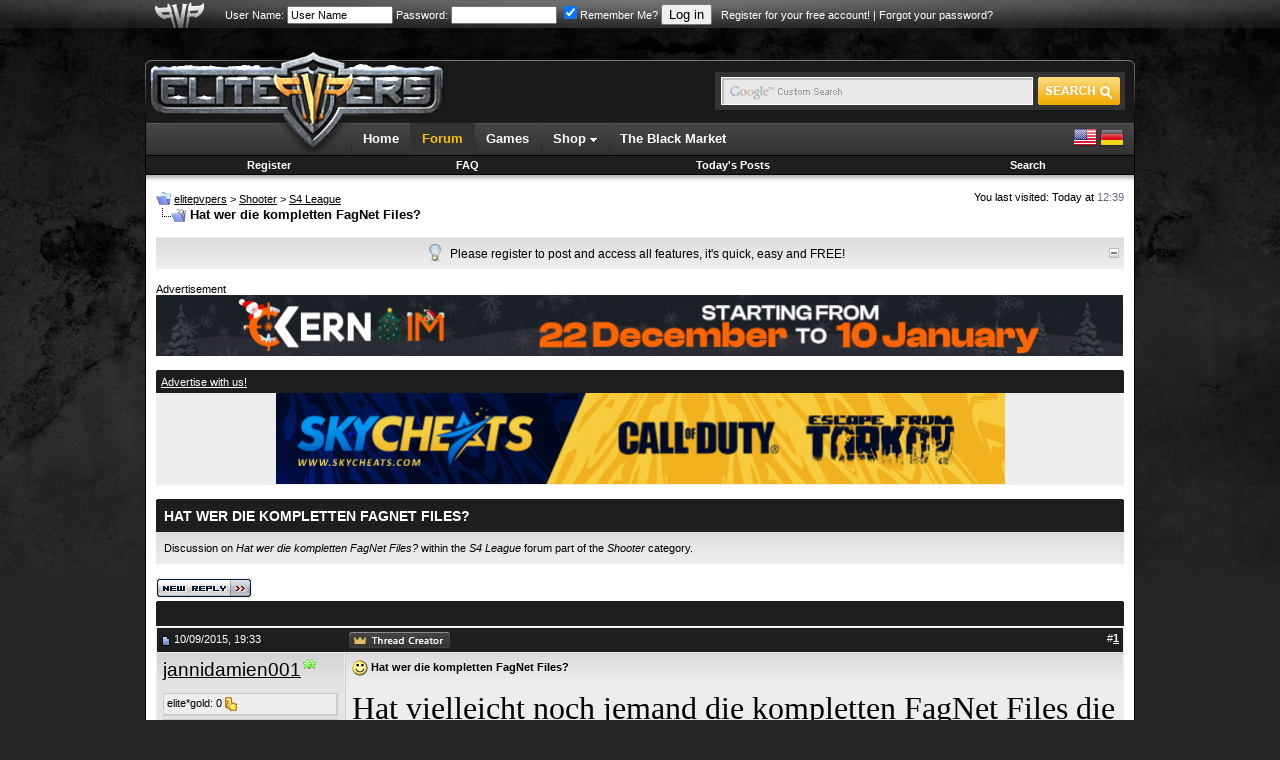

--- FILE ---
content_type: text/html; charset=ISO-8859-1
request_url: https://www.elitepvpers.com/forum/s4-league/3886208-hat-wer-die-kompletten-fagnet-files.html
body_size: 16407
content:
<!DOCTYPE html PUBLIC "-//W3C//DTD XHTML 1.0 Transitional//EN" "http://www.w3.org/TR/xhtml1/DTD/xhtml1-transitional.dtd">
<html xmlns="http://www.w3.org/1999/xhtml" dir="ltr" lang="en">
<head>
<base href="https://www.elitepvpers.com/forum/" /><!--[if IE]></base><![endif]-->
	
	<meta name="robots" content="index,follow" />
	
	
	

	<link rel="amphtml" href="https://www.elitepvpers.com/forum/amp.php?t=3886208" />

	<link rel="canonical" href="https://www.elitepvpers.com/forum/s4-league/3886208-hat-wer-die-kompletten-fagnet-files.html" />
<meta http-equiv="Content-Type" content="text/html; charset=ISO-8859-1" />
<meta http-equiv="X-UA-Compatible" content="IE=edge" />
<meta name="generator" content="vBulletin" />
<meta name="viewport" content="width=990">


<meta name="keywords" content="Hat,wer,die,kompletten,FagNet,Files, Hat wer die kompletten FagNet Files?, " />
<meta name="description" content="Hat vielleicht noch jemand die kompletten FagNet Files die er mir geben kann ? Wäre cool Skype : jannibol1 Danke ! Hat vielleicht noch jemand die" />

<meta property="fb:page_id" content="129682529225" />
<meta property="fb:pages" content="129682529225" />
<meta property="fb:app_id" content="131387333558417" />
<meta property="og:site_name" content="elitepvpers" />
<meta property="og:image" content="https://www.elitepvpers.com/images/logo_99x99.gif" />
<meta property="og:title" content="Hat wer die kompletten FagNet Files?" />
<meta property="og:description" content="" />
<meta property="og:url" content="https://www.elitepvpers.com/forum/s4-league/3886208-hat-wer-die-kompletten-fagnet-files.html" />
<meta property="og:type" content="article" />

<meta name="twitter:card" content="summary" />
<meta name="twitter:site" content="@elitepvpers" />
<meta name="twitter:title" content="Hat wer die kompletten FagNet Files?" />
<meta name="twitter:description" content="" />
<meta name="twitter:image" content="https://www.elitepvpers.com/images/logo_99x99.gif" />
<meta name="twitter:url" content="https://www.elitepvpers.com/forum/s4-league/3886208-hat-wer-die-kompletten-fagnet-files.html" />



<link rel="home" href="https://www.elitepvpers.com" />
<link rel="search" href="https://www.elitepvpers.com/forum/search.php" />

<!-- CSS Stylesheet -->
<style type="text/css" id="vbulletin_css">
/**
* vBulletin 3.8.8 Beta 2 CSS
* Style: 'elitepvpers'; Style ID: 3
*/
@import url("https://www.elitepvpers.com/forum/clientscript/vbulletin_css/style-26bbbc3a-00003.css");
</style>
<link rel="stylesheet" type="text/css" href="https://www.elitepvpers.com/forum/clientscript/vbulletin_important.css?v=388b3" />


<link rel="stylesheet" href="https://www.elitepvpers.com/forum/mwmods/bbcodes/css/bbcodes.min.css?v=1.1" type="text/css" media="screen" id="addtional_bbcodes_static" />
<style type="text/css" id="addtional_bbcodes_dynamic">
.signature-preview {
    background-position: 50% 350px, 0px 0px;
}

div[id^=post_signature_].limited {
    overflow: hidden;
    max-height: 350px;
    max-width: 765px;
}
</style>
<link rel="stylesheet" href="https://www.elitepvpers.com/forum/mwmods/bbcodes/css/jquery.fancybox.css?v=2.1.5" type="text/css" media="screen" />
<link rel="stylesheet" href="https://www.elitepvpers.com/forum/mwmods/bbcodes/js/helpers/jquery.fancybox-thumbs.css?v=1.0.7" type="text/css" media="screen" />
<link rel="stylesheet" href="https://www.elitepvpers.com/forum/mwmods/bbcodes/css/themes/twelve/galleria.twelve.css" type="text/css" media="screen" /> <style type="text/css" id="iml_header_sign_css">
<!--
.iml_header_sign {
    width: 101px;
    height: 16px;
    display: inline-block;
    float: left;
    background-size: 101px 16px;
}
.iml_ml-5 {
	margin-left: 5px;
}
-->
</style> <style type="text/css" id="iml_thread_creator_sign_css">
<!--
.thread_creator_sign {
	background-image: url("/forum/images/misc/te_creator_sign.png");
}

@media 
(-webkit-min-device-pixel-ratio: 2), 
(min-resolution: 192dpi) {
	.thread_creator_sign {
		background-image: url("/forum/images/misc/te_creator_sign@3x.png");
	}
}
-->
</style> <style type="text/css" id="iml_bumped_sticky_sign_css">
<!--
.bumped_sticky_sign {
	background-image: url("/forum/images/misc/sticky_bumped_sign.png");
}

@media 
(-webkit-min-device-pixel-ratio: 2), 
(min-resolution: 192dpi) {
	.bumped_sticky_sign {
		background-image: url("/forum/images/misc/sticky_bumped_sign@3x.png");
	}
}
-->
</style>
<link rel="stylesheet" type="text/css" href="https://www.elitepvpers.com/css/global.css?18" />
<!-- / CSS Stylesheet -->

<script type="text/javascript" src="https://www.elitepvpers.com/forum/clientscript/yui/yahoo-dom-event/yahoo-dom-event.js?v=388b3"></script>
<script type="text/javascript" src="https://www.elitepvpers.com/forum/clientscript/yui/connection/connection-min.js?v=388b3"></script>
<script type="text/javascript">
<!--
var SESSIONURL = "s=b4f20854ea7482e69f478e3780cd610a&";
var SECURITYTOKEN = "guest";
var IMGDIR_MISC = "images/misc";
var vb_disable_ajax = parseInt("0", 10);
// -->
</script>
<script type="text/javascript" src="https://www.elitepvpers.com/forum/clientscript/vbulletin_global.js?v=388b3"></script>
<script type="text/javascript" src="https://www.elitepvpers.com/forum/clientscript/vbulletin_menu.js?v=388b3"></script>


	<link rel="alternate" type="application/rss+xml" title="elitepvpers RSS Feed" href="https://www.elitepvpers.com/forum/external.php?type=RSS2" />
	
		<link rel="alternate" type="application/rss+xml" title="elitepvpers - S4 League - RSS Feed" href="https://www.elitepvpers.com/forum/external.php?type=RSS2&amp;forumids=469" />
	



<link rel="apple-touch-icon" href="https://www.elitepvpers.com/images/apple-touch-icon.png"/>

<link href="https://www.elitepvpers.com/forum/clientscript/prettify/prettify.css" type="text/css" rel="stylesheet" />

<script type="text/javascript" src="https://www.elitepvpers.com/js/jquery-1.9.1.min.js"></script>
<script type="text/javascript">
<!--
// Init local phrases
vbphrase['image_x_of_y'] = 'Image %s of %s';
vbphrase['show_thumbnails'] = 'Show Thumbnails';
vbphrase['hide_thumbnails'] = 'Hide Thumbnails';
vbphrase['play_slideshow'] = 'Play Slideshow';
vbphrase['pause_slideshow'] = 'Pause Slideshow';
vbphrase['enter_fullscreen'] = 'Enter Fullscreen';
vbphrase['exit_fullscreen'] = 'Exit Fullscreen';
vbphrase['gallery_block_new'] = 'This gallery is currently not displayed, because the poster is too new to use image galleries in posts.';
vbphrase['gallery_block_ban'] = 'This gallery is currently blocked, because an administrator has revoked the poster\'s right to use image galleries in posts.';
vbphrase['show_gallery'] = 'Show Gallery';
vbphrase['you_must_register'] = 'You must register and activate your account to access image galleries.';
vbphrase['register_now'] = 'Register now!';
vbphrase['display_in_full_size'] = 'Display image in full size';
vbphrase['fit_to_viewport'] = 'Fit image to viewport';
vbphrase['follow_external_link'] = 'Follow external link';
vbphrase['invalid_image_url'] = 'Invalid Image URL';
// -->
</script>
<script type="text/javascript" src="https://www.elitepvpers.com/forum/mwmods/bbcodes/js/bbcode.spoiler.min.js?v=1.1.5"></script>
<script type="text/javascript" src="https://www.elitepvpers.com/forum/mwmods/bbcodes/js/jquery.rescale.min.js?v=1.1.5"></script>
<script type="text/javascript" src="https://www.elitepvpers.com/forum/mwmods/bbcodes/js/bbcode.gallery.min.js?v=1.1.5"></script>
<script type="text/javascript" src="https://www.elitepvpers.com/forum/mwmods/bbcodes/js/jquery.fancybox.min.js?v=2.1.5"></script>
<script type="text/javascript" src="https://www.elitepvpers.com/forum/mwmods/bbcodes/js/helpers/jquery.fancybox-thumbs.js?v=1.0.7"></script>
<script type="text/javascript">
<!--
(function($)
{
    // Set spoiler options
    setSpoilerOptions(JSON.parse('{"disableStyles":false,"animationSpeed":0,"maxSigHeight":350}'));

    // Init block list for gallery tags
    $.extend(true, $.fn.initGalleria.options, { 'general':
    {
        thumbnails: 'lazy',
        transition: false,
        imageCrop: false,
        imageMargin: 0,
        fullscreenTransition: false,
        maxScaleRatio: 1,
        dummy: 'https://www.elitepvpers.com/forum/mwmods/bbcodes/css/img/dummy_image.jpg',
        debug: false,
        wait: true,
        idleTime: 2000,
        imageTimeout: 5000,

        // Localized strings
        _locale: {
            show_thumbnails: vbphrase.show_thumbnails,
            hide_thumbnails: vbphrase.hide_thumbnails,
            play: vbphrase.play_slideshow,
            pause: vbphrase.pause_slideshow,
            enter_fullscreen: vbphrase.enter_fullscreen,
            exit_fullscreen: vbphrase.exit_fullscreen,
            showing_image: vbphrase.image_x_of_y
        },

        // Twelve theme options
        _showPopout: false
    }}, JSON.parse('{"googleApiKey":"AIzaSyCaRuB-es5frDXFkXflnlGNFWef3w1YQgk","autoLoadMax":2,"blockList":{"u_0":2},"blockAccess":true}'));

    // Init defaults for image rescaling
    $.extend(true, $.fn.rescale.defaults, JSON.parse('{"limits":{"sb":[50,20],"sig":[765,200],"vm":[630,965],"vm_conv":[880,965],"sgm":[950,965],"pm":[600,965],"pc":[880,965],"blog":[740,965],"blog_sn":[570,965],"other":[765,10000]},"margins":{"spoiler":10,"quote":27,"internal":12,"list":20,"indent":40}}'));

    
    $.extend($.fancybox.defaults, {
        openEffect: 'none',
        closeEffect: 'none',
        nextEffect: 'none',
        prevEffect: 'none'
    });
    
})(jQuery);
// -->
</script>
<script type="text/javascript" src="https://www.elitepvpers.com/forum/mwmods/bbcodes/js/bbcode.img.min.js?v=1.1.5"></script>
<script type="text/javascript" src="https://www.elitepvpers.com/forum/mwmods/bbcodes/js/jquery.mousewheel-3.0.6.pack.js"></script>
<script type="text/javascript" src="https://www.elitepvpers.com/forum/mwmods/bbcodes/js/galleria-1.5.7-custom.min.js?v=1.5.7"></script>
<script type="text/javascript" src="https://www.elitepvpers.com/forum/mwmods/bbcodes/css/themes/twelve/galleria.twelve.min.js"></script>

<script async src="https://www.googletagmanager.com/gtag/js?id=G-ZP6NWBT0NW"></script>
<script>
  window.dataLayer = window.dataLayer || [];
  function gtag(){dataLayer.push(arguments);}
  gtag('js', new Date());

  gtag('config', 'G-ZP6NWBT0NW');
</script><!-- JS -->
<script type="text/javascript">
$.browser = {
	msie: window.is_ie || false,
	mozilla: window.is_moz || false
};
</script>
<script type="text/javascript" src="https://www.elitepvpers.com/forum/clientscript/mgc_cb_evo_add/js/jquery.blockUI.js?v=1.0"></script><script src="https://www.recaptcha.net/recaptcha/api.js?onload=onloadCallback&render=explicit" async defer></script>
<script>
	var recaptchaHeader;
	var recaptchaContent;
	var activeLoginForm;

	function recaptchaExecute (form, element) {
		activeLoginForm = form;
		grecaptcha.execute(element);
	}
	
	var onSubmit = function(token) {
		activeLoginForm.submit();
	};

    var onloadCallback = function() {	
	  if ($('#epvp_grecaptcha_header').length) {
	      recaptchaHeader = grecaptcha.render('epvp_grecaptcha_header', {
	        'sitekey' : '6LfSGsIZAAAAADcY1rC79hunUeE3PHPb15iqqEzP',
			'size' : 'invisible',
	        'callback' : onSubmit
	      });
	  }

	  if ($('#epvp_grecaptcha_content').length) {
	      recaptchaContent = grecaptcha.render('epvp_grecaptcha_content', {
	        'sitekey' : '6LfSGsIZAAAAADcY1rC79hunUeE3PHPb15iqqEzP',
			'size' : 'invisible',
	        'callback' : onSubmit
	      });
	  }
    };
</script><style type="text/css">.grecaptcha-badge { visibility: hidden; }</style><script type="text/javascript" id="loginjsinc">
<!--
(function(a){a.loadScript=function(b,c){return $.ajax(a.extend(c||{},{dataType:"script",cache:!0,url:b,dataFilter:function(a){return a.replace("%SCRIPT_OPTIONS%","[base64]")}}))};a.loadScript("https://www.elitepvpers.com/forum/clientscript/login/main.min.js?v=1.3.2"); a("script#loginjsinc").remove(); })(jQuery);
// -->
</script><script type="text/javascript" src="https://www.elitepvpers.com/forum/clientscript/post_thanks.js"></script><link href="https://www.elitepvpers.com/forum/mwmods/thankscollapse/css/thanks_collapse.css" type="text/css" rel="stylesheet"/>
<script language="javascript" type="text/javascript" src="https://www.elitepvpers.com/forum/mwmods/thankscollapse/js/thanks_collapse.min.js"></script>
<script type="text/javascript">
<!--
VB_PHRASE = {
	'show_thanks': 'SHOW THANKS',
	'hide_thanks': 'HIDE THANKS'
};
// -->
</script>

	<title>Hat wer die kompletten FagNet Files?</title>
	<script type="text/javascript" src="https://www.elitepvpers.com/forum/clientscript/vbulletin_post_loader.js?v=388b3"></script>
	<style type="text/css" id="vbulletin_showthread_css">
	<!--
	
	#links div { white-space: nowrap; }
	#links img { vertical-align: middle; }
	-->
	</style>
	<style type="text/css">
		span.sortarrow {position:absolute;}
		span.sortarrow img {border:0;}
		a.sortheader {text-decoration:none; display:block; width:100%;}
	</style>
	<script type="text/javascript">
		var IMGDIR_BUTTON = "images/elitepvpers/buttons";
	</script>
	<script async="async" type="text/javascript" src="https://www.elitepvpers.com/forum/clientscript/sorttable.js"></script>
</head>
<body onload="">
<table width="100%" border="0" cellspacing="0" cellpadding="0">
  <tr>
    <td id="userbarbg">
		<table width="990" border="0" align="center" cellpadding="0" cellspacing="0">
		<tr>
			<td id="userbaraxe"><a href="https://www.elitepvpers.com/forum/"><img src="https://www.elitepvpers.com/images/userbaraxe.png" width="50" height="28" alt="" /></a></td>
			<td id="userbar">
	
		
			
		<!-- login form -->
		<form action="https://www.elitepvpers.com/forum/login.php?do=login" method="post" onsubmit="md5hash(vb_login_password, vb_login_md5password, vb_login_md5password_utf, 0);recaptchaExecute(this, recaptchaHeader);return false;">
			<script type="text/javascript" src="https://www.elitepvpers.com/forum/clientscript/vbulletin_md5.js?v=388b3"></script>
			<label for="navbar_username">User Name:</label> <input type="text" name="vb_login_username" id="navbar_username" size="15" accesskey="u" tabindex="96" value="User Name" onfocus="if (this.value == 'User Name') this.value = '';" />
			<label for="navbar_password">Password:</label> <input type="password" name="vb_login_password" id="navbar_password" size="15" tabindex="97" />
			<label for="cb_cookieuser_navbar"><input type="checkbox" name="cookieuser" value="1" tabindex="98" id="cb_cookieuser_navbar" accesskey="c" checked="checked" />Remember Me?</label>
			<input type="submit" value="Log in" tabindex="99" title="Enter your username and password in the boxes provided to login, or click the 'register' button to create a profile for yourself." accesskey="s" />
		<input type="hidden" name="s" value="b4f20854ea7482e69f478e3780cd610a" />
	<input type="hidden" name="securitytoken" value="guest" />
		<input type="hidden" name="do" value="login" />		
		<input type="hidden" name="vb_login_md5password" />
		<input type="hidden" name="vb_login_md5password_utf" />
		&nbsp; <a href="https://www.elitepvpers.com/forum/register.php">Register for your free account!</a> | <a rel="nofollow noopener noreferrer" href="https://www.elitepvpers.com/forum/login.php?do=lostpw">Forgot your password?</a>
		<div id="epvp_grecaptcha_header"></div>
		</form>
		<!-- / login form -->
			
		
	
	
			</td>
		</tr>
		</table>    
    </td>
  </tr>
</table>
<table width="990" border="0" align="center" cellpadding="0" cellspacing="0">
  <tr>
    <td style="padding-top: 5px;padding-bottom: 3px;">

<!-- epvp ads -->
	<div style="font-size:11px;position:relative">
		<div style="position:absolute; top: 29px; left: 100%; padding: 0 0 0 4px; margin: 0">
			

			        <a href="https://hunt.gg/r/PVPERS" rel="nofollow noopener noreferrer" class="ads"><img src="https://i.ibb.co/k2Jf6M8X/160x600-Hunt-S-Banner.png" width="159" height="601" alt="" /></a>

			
		</div>

		<div style="position:absolute; top: 29px; right: 100%; padding: 0 4px 0 0; margin: 0">
			


			
		</div>

	</div>
<!-- / epvp ads -->

    <br />
    </td>
  </tr>
  <tr>
    <td>
    <table width="100%" border="0" cellspacing="0" cellpadding="0">
      <tr>
        <td align="left"><img src="https://www.elitepvpers.com/images/logo_shield_new.png" width="305" height="10" alt="" /></td>
      </tr>
      <tr>
        <td>
        <table width="100%" border="0" cellspacing="0" cellpadding="0">
          <tr>
            <td width="305"><a href="https://www.elitepvpers.com/forum/"><img src="https://www.elitepvpers.com/images/logo_xmas.png" width="305" height="63" alt="" /></a></td>
            <td class="headerbg">

            </td>
            <td class="headerbg" align="right">
            <form id="searchform" action="https://www.elitepvpers.com/search/" name="searchform" method="get" accept-charset="UTF-8">
            <div class="searchbox">
            <table border="0" cellspacing="0" cellpadding="0">
            <tr>
            	<td>
			    <input type="hidden" name="cx" value="015126677412120601159:i2-ow1k9l4q" />
			    <input type="hidden" name="cof" value="FORID:9" />
			    <input type="hidden" name="ie" value="UTF-8" />
			    <input type="text" name="q" size="31" class="searchinput" />
            	</td>
            	<td><input type="submit" name="sa" value="" class="searchbtn" /></td>
            </tr>
            </table>
            </div>
            </form>
            <script type="text/javascript">
			(function () {
			    var f = document.getElementById('searchform');
			    if (f && f.q) {
			        var q = f.q;
			        var l = location;
			        var b = function () {
			            if (q.value == '') {
			                q.style.background = '#e9e9e9 url(/images/inputbox_google.gif)';
			            }
			        };
			        var f = function () {
			            q.style.background = '#e9e9e9 url(/images/inputbox.gif)';
			        };
			        q.style.background = '#e9e9e9 url(/images/inputbox.gif)';
			        q.onfocus = f;
			        q.onblur = b;
			        if (!/[&?]q=[^&]/.test(l.search)) {
			            b();
			        }
			    }
			})();
            </script>
            </td>
            <td width="7" align="right"><img src="https://www.elitepvpers.com/images/header_end.png" width="7" height="63" alt="" /></td>
          </tr>
        </table>
        </td>
      </tr>
      <tr>
        <td id="navbg">
        <table width="100%" border="0" cellspacing="0" cellpadding="0">
          <tr>
            <td id="navstart">&nbsp;</td>
            <td>
            <ul id="nav" class="dropdown">
				<li><a href="https://www.elitepvpers.com/">Home</a></li>
				<li id="selected"><a href="https://www.elitepvpers.com/forum/">Forum</a></li>
				<li><a href="https://www.elitepvpers.com/games/">Games</a></li>
				<li class="subnav">
					Shop <img src="https://www.elitepvpers.com/images/arrv_white.gif" width="7" height="7" alt="" />
					<ul>
						<li><a href="http://www.epvpgames.com/" target="_blank" rel="nofollow noopener noreferrer">Game Keys</a></li>
						<li><a href="https://customers.hyperfilter.com/link.php?id=10" target="_blank" rel="nofollow noopener noreferrer">Dedicated Servers</a></li>
						<li><a href="https://bit.ly/bybit-crypto-exchange" target="_blank" rel="nofollow noopener noreferrer">Crypto Exchange</a></li>
					</ul>
				</li>
				<li><a href="https://www.elitepvpers.com/theblackmarket/">The Black Market</a></li>

			</ul>
            </td>
            <td id="langswitch" align="right">
            <a href="https://www.elitepvpers.com/forum/?langid=1" rel="nofollow"><img src="https://www.elitepvpers.com/images/us.png" width="24" height="24" alt="" /></a> <a href="https://www.elitepvpers.com/forum/?langid=2" rel="nofollow"><img src="https://www.elitepvpers.com/images/de.png" width="24" height="24" alt="" /></a>
            </td>
          </tr>
        </table>
        </td>
      </tr>
      <tr>
        <td>
<!-- nav buttons bar -->
<div style="padding:1px; border-top-width:0px; background-color:#000">
	<table cellpadding="0" cellspacing="0" border="0" width="100%" align="center">
	<tr align="center">
		
		
			<td class="vbmenu_control"><a href="https://www.elitepvpers.com/forum/register.php">Register</a></td>
		
		
		<td class="vbmenu_control"><a rel="help" href="https://www.elitepvpers.com/forum/faq.php" accesskey="5">FAQ</a></td>
		
			
			
		
                
		
			
				
				<td class="vbmenu_control"><a rel="nofollow" href="https://www.elitepvpers.com/forum/search.php?do=getdaily" accesskey="2">Today's Posts</a></td>
				
				<td class="vbmenu_control"><a id="navbar_search" href="https://www.elitepvpers.com/forum/search.php" accesskey="4" rel="nofollow">Search</a> </td>
			
			
		
		
		
		</tr>
	</table>
</div>
<!-- / nav buttons bar -->
        </td>
      </tr>
      <tr>
        <td id="contentbg">
            <table width="100%" border="0" cellspacing="0" cellpadding="0">
              <tr>
                <td id="contentshadowwhite"></td>
              </tr>
              <tr>
                <td itemscope itemtype="http://schema.org/DiscussionForumPosting">

<!-- content table -->
<div style="padding-top:8px"></div>
<!-- open content container -->

<div class="epvpspacerwrapper">
	<div class="page" style="width:100%; text-align:left">
		<div style="text-align:left;padding:0px 10px 1px 10px">




<div class="vbmenu_popup" id="vbbloglinks_menu" style="display:none;margin-top:3px" align="left">
	<table cellpadding="4" cellspacing="1" border="0">
	<tr>
		<td class="thead"><a href="https://www.elitepvpers.com/forum/blogs/">Blogs</a></td>
	</tr>
	
	<tr>
		<td class="vbmenu_option"><a href="https://www.elitepvpers.com/forum/blogs/recent-entries/">Recent Entries</a></td>
	</tr>
	<tr>
		<td class="vbmenu_option"><a href="https://www.elitepvpers.com/forum/blogs/best-entries/">Best Entries</a></td>
	</tr>
	<tr>
		<td class="vbmenu_option"><a href="https://www.elitepvpers.com/forum/blogs/best-blogs/">Best Blogs</a></td>
	</tr>
	<tr>
		<td class="vbmenu_option"><a href="https://www.elitepvpers.com/forum/blogs/all/">Blog List</a></td>
	</tr>
	
	<tr>
		<td class="vbmenu_option"><a rel="nofollow noopener noreferrer" href="https://www.elitepvpers.com/forum/blog_search.php?do=search">Search Blogs</a></td>
	</tr>
	
	</table>
</div>
<div style="float:left;width:650px">
		
			<table cellpadding="0" cellspacing="0" border="0">
			<tr valign="bottom">
				<td><a href="https://www.elitepvpers.com/forum/s4-league/3886208-hat-wer-die-kompletten-fagnet-files.html#" onclick="history.back(1); return false;"><img src="https://www.elitepvpers.com/forum/images/misc/navbits_start.gif" alt="Go Back" border="0" /></a></td>
				<td>&nbsp;</td>
				<td width="100%"><span class="navbar"><a href="https://www.elitepvpers.com/forum/" accesskey="1"><span itemprop="publisher" itemscope itemtype="http://schema.org/Organization">
<span itemprop="name">elitepvpers</span></span></a></span> 
	<span class="navbar">&gt; <a href="https://www.elitepvpers.com/forum/shooter/"><span itemprop="articleSection">Shooter</span></a></span>

	<span class="navbar">&gt; <a href="https://www.elitepvpers.com/forum/s4-league/"><span itemprop="articleSection">S4 League</span></a></span>
</td>
			</tr>
			<tr>
				<td class="navbar" style="font-size:10pt; padding-top:1px" colspan="3"><a href="https://www.elitepvpers.com/forum/s4-league/3886208-hat-wer-die-kompletten-fagnet-files.html"><img width="30" height="15" class="inlineimg" src="https://www.elitepvpers.com/forum/iconimages/s4-league/hat-wer-die-kompletten-fagnet-files_ltr.gif" alt="Hat wer die kompletten FagNet Files?" border="0" /></a> <strong>
	 Hat wer die kompletten FagNet Files?
</strong></td>
			</tr>
			</table>
		
</div>
<div class="smallfont" style="float:right">
You last visited: Today at <span class="time">12:39</span>
</div>
<div class="clear"></div>

<br />






<!-- NAVBAR POPUP MENUS -->

	
	
	
	<!-- header quick search form -->
	<div class="vbmenu_popup" id="navbar_search_menu" style="display:none;margin-top:3px" align="left">
		<table cellpadding="4" cellspacing="1" border="0">
		<tr>
			<td class="thead">Search Forums</td>
		</tr>
		<tr>
			<td class="vbmenu_option" title="nohilite">
				<form action="https://www.elitepvpers.com/forum/search.php?do=process" method="post">

					<input type="hidden" name="do" value="process" />
					<input type="hidden" name="quicksearch" value="1" />
					<input type="hidden" name="childforums" value="1" />
					<input type="hidden" name="exactname" value="1" />
					<input type="hidden" name="s" value="b4f20854ea7482e69f478e3780cd610a" />
					<input type="hidden" name="securitytoken" value="guest" />
					<input type="hidden" name="titleonly" value="1" />
					<input type="hidden" name="searchdate" value="365" />
					<div><input type="text" class="bginput" name="query" size="25" tabindex="1001" /><input type="submit" class="button" value="Go" tabindex="1004" /></div>
					<div style="margin-top:6px">
						<label for="rb_nb_sp0"><input type="radio" name="showposts" value="0" id="rb_nb_sp0" tabindex="1002" checked="checked" />Show Threads</label>
						&nbsp;
						<label for="rb_nb_sp1"><input type="radio" name="showposts" value="1" id="rb_nb_sp1" tabindex="1003" />Show Posts</label>
					</div>
				</form>
			</td>
		</tr>
		
		<tr>
			<td class="vbmenu_option"><a href="https://www.elitepvpers.com/forum/tags/" rel="nofollow">Tag Search</a></td>
		</tr>
		
		<tr>
			<td class="vbmenu_option"><a href="https://www.elitepvpers.com/forum/search.php" accesskey="4" rel="nofollow">Advanced Search</a></td>
		</tr>
		<tr>
	<td class="vbmenu_option"><a rel="nofollow noopener noreferrer" href="https://www.elitepvpers.com/forum/post_thanks.php?do=findallthanks">Find All Thanked Posts</a></td>
</tr><tr>
	<td class="thead">Search Blogs</td>
</tr>
<tr>
	<td class="vbmenu_option" title="nohilite">
		<form action="https://www.elitepvpers.com/forum/blog_search.php?do=dosearch" method="post">
			<input type="hidden" name="s" value="b4f20854ea7482e69f478e3780cd610a" />
			<input type="hidden" name="securitytoken" value="guest" />
			<input type="hidden" name="do" value="dosearch" />
			<input type="hidden" name="quicksearch" value="1" />
			<div><input type="text" class="bginput" name="text" size="25" tabindex="2003" /><input type="submit" class="button" value="Go" tabindex="2004" /></div>
		</form>
	</td>
</tr>

<tr>
	<td class="vbmenu_option"><a href="https://www.elitepvpers.com/forum/blogs/tags/" rel="nofollow">Tag Search</a></td>
</tr>

<tr>
	<td class="vbmenu_option"><a rel="nofollow noopener noreferrer" href="https://www.elitepvpers.com/forum/blog_search.php?b4f20854ea7482e69f478e3780cd610ado=search">Advanced Search</a></td>
</tr>
		</table>
	</div>
	<!-- / header quick search form -->
	
	
	
<!-- / NAVBAR POPUP MENUS -->

<!-- PAGENAV POPUP -->
	<div class="vbmenu_popup" id="pagenav_menu" style="display:none">
		<table cellpadding="4" cellspacing="1" border="0">
		<tr>
			<td class="thead" nowrap="nowrap">Go to Page...</td>
		</tr>
		<tr>
			<td class="vbmenu_option" title="nohilite">
			<form action="https://www.elitepvpers.com/forum/" method="get" onsubmit="return this.gotopage()" id="pagenav_form">
				<input type="text" class="bginput" id="pagenav_itxt" style="font-size:11px" size="4" />
				<input type="button" class="button" id="pagenav_ibtn" value="Go" />
			</form>
			</td>
		</tr>
		</table>
	</div>
<!-- / PAGENAV POPUP -->




<div id="tickerwrapper">
<div class="cwtitle1h"></div>
<div class="ticker">
	<div id="tickertoggle" style="float:right"><img src="/images/collapse.gif" width="10" height="10" alt="" /></div>
	<ul id="tickermessages" class="tickermessages" style="text-align:center">
		<li class="dyk">
			<img src="/images/lightbulb.png" width="13" height="18" alt="" /> <div>Please register to post and access all features, it's quick, easy and FREE!</div>
		</li>
	</ul>
</div>
<div class="cwtitle1f"></div>
</div>
<br />

<script>
var tickcount = 0;
var tickitems = 0;
var tickerpause = false;

function tick() {
	if ($('#tickerwrapper').css("width") == "20px") return;
	if (tickerpause) return;
	if (tickcount >= 1 && tickitems <= 1) return;
	tickcount++;

	$('#tickermessages li:first').animate({"opacity":0}).slideUp( function () { $(this).appendTo($('#tickermessages')).animate({"opacity":1}).slideDown(); });

	if (tickcount == 2) {
		$('.dyk').remove();
	}
}

$('#tickermessages').hover(function(){ tickerpause = true; }, function(){ tickerpause = false; });

$('#tickertoggle').click(function(){ 
	if ($('#tickerwrapper').css("width") == "20px") {
		$("#tickertoggle img").attr("src", "/images/collapse.gif");
		$('#tickerwrapper').animate({
			width: "100%"
		}, 1500, function() {
			$('#tickermessages').show('slow');
		});
    	document.cookie = "tickerdisabled=0;expires=Thu, 01-Jan-1970 00:00:01 GMT;path=/;domain=.elitepvpers.com";
	} else {
		$("#tickertoggle img").attr("src", "/images/expand.gif");
		$('#tickermessages').hide('slow');
		$('#tickerwrapper').animate({
			width: "20px"
		}, 1500);
        var a = new Date;
        a.setTime(a.getTime() + 31536E7);
        document.cookie = "tickerdisabled=1;expires=" + a.toUTCString() + ";path=/;domain=.elitepvpers.com"
	}
});

$.getJSON('/ajax/ticker.js?en', function(data) {
	if (!data) return;
	
	tickitems = data.length;
	
	var items = [];
	var avatar = '';
	
	$.each(data, function(key, val) {
		if (val.avatarurl) {
			avatar = '<img src="' + val.avatarurl + '" alt="" /> ';
		} else {
			avatar = '<img src="/images/clear.gif" width="1" height="20" alt="" />';
		}
		items += '<li>' + avatar + '<div><span class="smallfont"><a href="' + val.memberurl + '">' + val.postusername + '</a>:</span> <strong><a href="' + val.threadurl + '">' + val.title + '</a></strong> <span class="smallfont">(<a href="' + val.forumurl + '">' + val.forumtitle + '</a></span>)</div><img src="/images/ticker/hot' + val.hotnesslevel + '.png" width="16" height="20" alt="" /></li>';
	});

	$('#tickermessages').append(items);
	setInterval(function(){ tick () }, 8000), tickerpause = false;
});
</script>



    
        <div style="font-size:11px;padding:0;">Advertisement</div>

		

			<a href="https://kernaim.to/?mtm_campaign=968x60-epvp-global&mtm_source=epvp" rel="nofollow noopener noreferrer" class="ads"><img src="https://i.imgur.com/z9FZ2yY.gif" width="967" height="61" alt="" /></a>
	            
 		
        <br />
        <br />
    
 
    
 
    <div class="cw1h"></div>
    <div class="thead smallfont"><a href="https://www.elitepvpers.com/forum/sendmessage.php">Advertise with us!</a></div>
 
        <div style="text-align:center;background-color:#ededed;padding:0">
        <a href="https://www.elitepvpers.com/123/foofoo.php?foo=sc" rel="nofollow noopener noreferrer" class="ads"><img src="https://i.imgur.com/KoNYbBA.gif" width="729" height="91" alt="" /></a>
        </div>
 
    <div class="cwtitle1f"></div>
    <br />
    





<div class="cw1h"></div>
<div class="cwhead">
	<h1 itemprop="headline">Hat wer die kompletten FagNet Files?</h1>
</div>
<div class="cwcontent"><span class="smallfont">Discussion on <em>Hat wer die kompletten FagNet Files?</em> within the <em>S4 League</em> forum part of the <em>Shooter</em> category.</span></div>
<br />






<a name="poststop" id="poststop"></a>

<!-- controls above postbits -->
<table cellpadding="0" cellspacing="0" border="0" width="100%" style="margin-bottom:3px">
<tr valign="bottom">
	
		<td class="smallfont"><a href="https://www.elitepvpers.com/forum/newreply.php?do=newreply&amp;noquote=1&amp;p=33108172" rel="nofollow" class="new-reply-button"><img width="96" height="20" src="images/elitepvpers/buttons/reply.gif" alt="Reply" border="0" /></a></td>
	
	
</tr>
</table>
<!-- / controls above postbits -->

<!-- toolbar -->
<div class="cw1hforum"></div>
<table class="tborder" cellpadding="6" cellspacing="0" border="0" width="100%" align="center" style="border-bottom-width:0px">
<tr>
	<td class="tcat" width="100%">
		<div class="smallfont">
		
		&nbsp;
		</div>
	</td>
	
	
	
	

	

</tr>
</table>
<!-- / toolbar -->



<!-- end content table -->

		</div>
	</div>
</div>

<!-- / close content container -->
<!-- / end content table -->





<div id="posts"><!-- post #33108172 -->

	<!-- open content container -->

<div class="epvpspacerwrapper">
	<div class="page" style="width:100%; text-align:left">
		<div style="text-align:left;padding:0px 10px 1px 10px">

	<div id="edit33108172" style="padding:0px 0px 6px 0px">
	<!-- this is not the last post shown on the page -->



<table id="post33108172" class="tborder" cellpadding="6" cellspacing="0" border="0" width="100%" align="center" >
<tr>
	
		<td class="thead" style="font-weight:normal; border: 1px solid #EDEDED; border-right: 0px" >
			<!-- status icon and date -->
			<a name="post33108172"><img width="10" height="11" class="inlineimg" src="images/elitepvpers/statusicon/post_old.gif" alt="Old" border="0" /></a>
			<span itemprop="datePublished" content="2015-10-09T19:33:32+02:00">10/09/2015, 19:33</span>
			
			<!-- / status icon and date -->
			
		</td>
		<td class="thead" style="font-weight:normal; border: 1px solid #EDEDED; border-left: 0px" align="right">
			&nbsp;
			#<a href="https://www.elitepvpers.com/forum/s4-league/3886208-hat-wer-die-kompletten-fagnet-files.html#post33108172"  id="postcount33108172" name="1" title="permalink"><strong>1</strong></a>
			
			 
    <div class="iml_header_sign thread_creator_sign" title="Thread Creator"></div>

			
			 
		</td>
	
</tr>
<tr valign="top">
	<td class="alt2" width="175" style="border: 1px solid #EDEDED; border-top: 0px; border-bottom: 0px">

			<div id="postmenu_33108172" style="float:left">
				
				<a class="bigusername" href="https://www.elitepvpers.com/forum/members/6346437-jannidamien001.html"><span itemprop="author" itemscope itemtype="http://schema.org/Person"><span itemprop="name">jannidamien001</span></span></a>
				
				
			</div>
<img src="https://www.elitepvpers.com/forum/images/staricons/star11.gif" alt="" title="*Level: 11, 35%" class="staricon" />
<div style="clear:left"></div>
			
			
			

			

			<div class="smallfont">
				&nbsp;


				<br />

<div class="postbar">
elite*gold: 0 <img src="https://www.elitepvpers.com/images/tbm/gold.gif" width="12" height="14" style="vertical-align:middle" alt="" />
</div>
<div class="postbar">
<a href="https://www.elitepvpers.com/theblackmarket/profile/6346437">The Black Market</a>: <span class="green">0</span>/0/<span class="red">0</span>
</div>




				<div class="postbar">Join Date: Feb 2015</div>
				
				<div class="postbar">
					Posts: 297
				</div>
				 	<div class="postbar">
		
			
				Received Thanks: 108
			
		
	</div>
				
				
				
				
			</div>

	</td>
	
	<td class="alt1" id="td_post_33108172" style="border-right: 1px solid #EDEDED">
	
		

		

		
			<!-- icon and title -->
			<div class="smallfont">
				<img width="16" height="16" class="inlineimg" src="images/icons/icon7.gif" alt="Smile" border="0" />
				<strong>Hat wer die kompletten FagNet Files?</strong>
			</div>
			<br />
			<!-- / icon and title -->
		

		<!-- message -->
		<div id="post_message_33108172" itemprop="articleBody">
			<font face="Arial Black"><font size="6">Hat vielleicht noch jemand die kompletten FagNet Files die er mir geben kann ? Wäre cool <br />
<br />
Skype : jannibol1 <br />
<br />
Danke !</font></font>
		</div>
		<!-- / message -->

		

		
		

		

		

		

	</td>
</tr>
<tr>
	<td class="alt2" style="border: 1px solid #EDEDED; border-top: 0px">
		<img width="15" height="15" class="inlineimg" src="images/elitepvpers/statusicon/user_offline.gif" alt="jannidamien001 is offline" border="0" />


		
		
		
		

<!-- ALLOWED USERGROUPS -->

<!-- END QUICK BAN BUTTON -->
		&nbsp;
	</td>
	
	<td class="alt1" align="right" style="border: 1px solid #EDEDED; border-left: 0px; border-top: 0px">
	
		<!-- controls -->
		
		
		
		
		
		
		
		
		
			
		
		
		<!-- / controls -->
	</td>
</tr>
</table>
 <div id="post_thanks_box_33108172"></div>






		<div style="background-color:#ededed;text-align:center;margin:5px 0 0 0;padding:0">
		<a href="https://cosmocheats.com/?&_rid=32" rel="nofollow noopener noreferrer" class="ads"><img src="https://i.imgur.com/7AY2Rfr.gif" width="729" height="91" alt="" /></a>
		</div>
	

 



<!-- post 33108172 popup menu -->

<!-- / post 33108172 popup menu -->



	</div>
	
		</div>
	</div>
</div>

<!-- / close content container -->

<!-- / post #33108172 --><!-- post #33108716 -->

	<!-- open content container -->

<div class="epvpspacerwrapper">
	<div class="page" style="width:100%; text-align:left">
		<div style="text-align:left;padding:0px 10px 1px 10px">

	<div id="edit33108716" style="padding:0px 0px 6px 0px">
	<!-- this is not the last post shown on the page -->



<table id="post33108716" class="tborder" cellpadding="6" cellspacing="0" border="0" width="100%" align="center" itemprop="comment" itemscope itemtype="http://schema.org/Comment">
<tr>
	
		<td class="thead" style="font-weight:normal; border: 1px solid #EDEDED; border-right: 0px" >
			<!-- status icon and date -->
			<a name="post33108716"><img width="10" height="11" class="inlineimg" src="images/elitepvpers/statusicon/post_old.gif" alt="Old" border="0" /></a>
			<span >10/09/2015, 20:44</span>
			
			<!-- / status icon and date -->
			
		</td>
		<td class="thead" style="font-weight:normal; border: 1px solid #EDEDED; border-left: 0px" align="right">
			&nbsp;
			#<a href="https://www.elitepvpers.com/forum/s4-league/3886208-hat-wer-die-kompletten-fagnet-files.html#post33108716"  id="postcount33108716" name="2" title="permalink"><strong>2</strong></a>
			
			 
			
			 
		</td>
	
</tr>
<tr valign="top">
	<td class="alt2" width="175" style="border: 1px solid #EDEDED; border-top: 0px; border-bottom: 0px">

			<div id="postmenu_33108716" style="float:left">
				
				<a class="bigusername" href="https://www.elitepvpers.com/forum/members/5681322-shin-.html"><span itemprop="author" itemscope itemtype="http://schema.org/Person"><span itemprop="name">Shin..</span></span></a>
				
				
			</div>
<img src="https://www.elitepvpers.com/forum/images/staricons/star17.gif" alt="" title="*Level: 17, 23%" class="staricon" />
<div style="clear:left"></div>
			
			
			

			
				<div class="smallfont">
					&nbsp;<br />
					
						<img src="https://www.elitepvpers.com/forum/customavatars/avatar5681322_25.gif" width="140" height="140" alt="Shin..'s Avatar" border="0" />
					
				</div>
			

			<div class="smallfont">
				&nbsp;


				<br />

<div class="postbar">
elite*gold: 80 <img src="https://www.elitepvpers.com/images/tbm/gold.gif" width="12" height="14" style="vertical-align:middle" alt="" />
</div>
<div class="postbar">
<a href="https://www.elitepvpers.com/theblackmarket/profile/5681322">The Black Market</a>: <span class="green">11</span>/0/<span class="red">0</span>
</div>




				<div class="postbar">Join Date: Dec 2013</div>
				
				<div class="postbar">
					Posts: 434
				</div>
				 	<div class="postbar">
		
			
				Received Thanks: 327
			
		
	</div>
				
				
				
				
			</div>

	</td>
	
	<td class="alt1" id="td_post_33108716" style="border-right: 1px solid #EDEDED">
	
		

		

		

		<!-- message -->
		<div id="post_message_33108716" itemprop="text">
			<blockquote cite="https://www.elitepvpers.com/forum/showthread.php?s=b4f20854ea7482e69f478e3780cd610a&amp;p=33108172#post33108172" class="bbcode-quote" style="margin:20px; margin-top:5px; ">
	<div class="smallfont" style="margin-bottom:2px">Quote:</div>
	<table cellpadding="6" cellspacing="0" border="0" width="100%">
	<tr>
		<td class="alt2" style="border:1px inset">
			
				<div>
					Originally Posted by <strong>jannidamien001</strong>
					<a href="https://www.elitepvpers.com/forum/s4-league/3886208-hat-wer-die-kompletten-fagnet-files.html#post33108172" rel="nofollow"><img width="8" height="8" class="inlineimg" src="images/elitepvpers/buttons/viewpost.gif" border="0" alt="View Post" /></a>
				</div>
				<div style="font-style:italic"><font face="Arial Black"><font size="6">Hat vielleicht noch jemand die kompletten FagNet Files die er mir geben kann ? Wäre cool <br />
<br />
Skype : jannibol1 <br />
<br />
Danke !</font></font></div>
			
		</td>
	</tr>
	</table>
</blockquote>Für <b>was</b>?<br />
Ich weiß nur das man die Files benötigt um einen P-Server zuerstellen.<br />
Der wird dir nichts mehr bringen..<br />
Da ich glaube das die Files nciht mehr bereit zum Download sind..<br />
Sorry!
		</div>
		<!-- / message -->

		

		
		

		

		

		

	</td>
</tr>
<tr>
	<td class="alt2" style="border: 1px solid #EDEDED; border-top: 0px">
		<img width="15" height="15" class="inlineimg" src="images/elitepvpers/statusicon/user_offline.gif" alt="Shin.. is offline" border="0" />


		
		
		
		

<!-- ALLOWED USERGROUPS -->

<!-- END QUICK BAN BUTTON -->
		&nbsp;
	</td>
	
	<td class="alt1" align="right" style="border: 1px solid #EDEDED; border-left: 0px; border-top: 0px">
	
		<!-- controls -->
		
		
		
		
		
		
		
		
		
			
		
		
		<!-- / controls -->
	</td>
</tr>
</table>
 <div id="post_thanks_box_33108716"></div>




<!-- post 33108716 popup menu -->

<!-- / post 33108716 popup menu -->



	</div>
	
		</div>
	</div>
</div>

<!-- / close content container -->

<!-- / post #33108716 --><!-- post #33108772 -->

	<!-- open content container -->

<div class="epvpspacerwrapper">
	<div class="page" style="width:100%; text-align:left">
		<div style="text-align:left;padding:0px 10px 1px 10px">

	<div id="edit33108772" style="padding:0px 0px 6px 0px">
	<!-- this is not the last post shown on the page -->



<table id="post33108772" class="tborder" cellpadding="6" cellspacing="0" border="0" width="100%" align="center" itemprop="comment" itemscope itemtype="http://schema.org/Comment">
<tr>
	
		<td class="thead" style="font-weight:normal; border: 1px solid #EDEDED; border-right: 0px" >
			<!-- status icon and date -->
			<a name="post33108772"><img width="10" height="11" class="inlineimg" src="images/elitepvpers/statusicon/post_old.gif" alt="Old" border="0" /></a>
			<span >10/09/2015, 20:53</span>
			
			<!-- / status icon and date -->
			
		</td>
		<td class="thead" style="font-weight:normal; border: 1px solid #EDEDED; border-left: 0px" align="right">
			&nbsp;
			#<a href="https://www.elitepvpers.com/forum/s4-league/3886208-hat-wer-die-kompletten-fagnet-files.html#post33108772"  id="postcount33108772" name="3" title="permalink"><strong>3</strong></a>
			
			 
			
			 
		</td>
	
</tr>
<tr valign="top">
	<td class="alt2" width="175" style="border: 1px solid #EDEDED; border-top: 0px; border-bottom: 0px">

			<div id="postmenu_33108772" style="float:left">
				
				<a class="bigusername" href="https://www.elitepvpers.com/forum/members/6339139-minxxe.html"><span itemprop="author" itemscope itemtype="http://schema.org/Person"><span itemprop="name">Minxxe</span></span></a>
				
				
			</div>
<img src="https://www.elitepvpers.com/forum/images/staricons/star19.gif" alt="" title="*Level: 19, 11%" class="staricon" />
<div style="clear:left"></div>
			
			
			

			

			<div class="smallfont">
				&nbsp;


				<br />

<div class="postbar">
elite*gold: 0 <img src="https://www.elitepvpers.com/images/tbm/gold.gif" width="12" height="14" style="vertical-align:middle" alt="" />
</div>
<div class="postbar">
<a href="https://www.elitepvpers.com/theblackmarket/profile/6339139">The Black Market</a>: <span class="green">2</span>/0/<span class="red">0</span>
</div>




				<div class="postbar">Join Date: Feb 2015</div>
				
				<div class="postbar">
					Posts: 709
				</div>
				 	<div class="postbar">
		
			
				Received Thanks: 1,188
			
		
	</div>
				
				
				
				
			</div>

	</td>
	
	<td class="alt1" id="td_post_33108772" style="border-right: 1px solid #EDEDED">
	
		

		

		

		<!-- message -->
		<div id="post_message_33108772" itemprop="text">
			<blockquote cite="https://www.elitepvpers.com/forum/showthread.php?s=b4f20854ea7482e69f478e3780cd610a&amp;p=33108172#post33108172" class="bbcode-quote" style="margin:20px; margin-top:5px; ">
	<div class="smallfont" style="margin-bottom:2px">Quote:</div>
	<table cellpadding="6" cellspacing="0" border="0" width="100%">
	<tr>
		<td class="alt2" style="border:1px inset">
			
				<div>
					Originally Posted by <strong>jannidamien001</strong>
					<a href="https://www.elitepvpers.com/forum/s4-league/3886208-hat-wer-die-kompletten-fagnet-files.html#post33108172" rel="nofollow"><img width="8" height="8" class="inlineimg" src="images/elitepvpers/buttons/viewpost.gif" border="0" alt="View Post" /></a>
				</div>
				<div style="font-style:italic"><font face="Arial Black"><font size="6">Hat vielleicht noch jemand die kompletten FagNet Files die er mir geben kann ? Wäre cool <br />
<br />
Skype : jannibol1 <br />
<br />
Danke !</font></font></div>
			
		</td>
	</tr>
	</table>
</blockquote>hm.. ich glaube die gibt es nicht mehr (pub*) nur noch manche besitzen diese aber nutzen diese bestimmt nicht weil niemand mehr auf p server'n spielt.. aber es gibt noch die files von Wizz' seinem &quot;Portable FagNet Emuclient&quot; auch der wenn thread &quot;#dead&quot; ist genug leute besitzen die files von Wizz' Thread<br />
<div class="spoiler-coll">
    <div>
		<span class="spoiler-title rounded-top">
            <a class="spoiler-button" href="https://www.elitepvpers.com/forum/s4-league/3886208-hat-wer-die-kompletten-fagnet-files.html#post33108772" rel="nofollow" onclick="return toggleSpoiler.call(this);">
                <span class="spoiler-icon">&nbsp;</span><span class="spoiler-text">Spoiler</span>
            </a>
        </span>
    </div>
    <div class="spoiler-content rounded-bottom alt1" style="display: none;">Ich besitze die files auch noch vom release bis zum letzen update.</div>
</div><br />
*public.<br />
<br />
<div class="spoiler-coll">
    <div>
		<span class="spoiler-title rounded-top">
            <a class="spoiler-button" href="https://www.elitepvpers.com/forum/s4-league/3886208-hat-wer-die-kompletten-fagnet-files.html#post33108772" rel="nofollow" onclick="return toggleSpoiler.call(this);">
                <span class="spoiler-icon">&nbsp;</span><span class="spoiler-text">Spoiler</span>
            </a>
        </span>
    </div>
    <div class="spoiler-content rounded-bottom alt1" style="display: none;"><img src="https://www.elitepvpers.com/forum/images/elitepvpers/buttons/hiddenlink.png" alt="" /></div>
</div>
		</div>
		<!-- / message -->

		

		
		

		

		

		

	</td>
</tr>
<tr>
	<td class="alt2" style="border: 1px solid #EDEDED; border-top: 0px">
		<img width="15" height="15" class="inlineimg" src="images/elitepvpers/statusicon/user_offline.gif" alt="Minxxe is offline" border="0" />


		
		
		
		

<!-- ALLOWED USERGROUPS -->

<!-- END QUICK BAN BUTTON -->
		&nbsp;
	</td>
	
	<td class="alt1" align="right" style="border: 1px solid #EDEDED; border-left: 0px; border-top: 0px">
	
		<!-- controls -->
		
		
		
		
		
		
		
		
		
			
		
		
		<!-- / controls -->
	</td>
</tr>
</table>
 <div id="post_thanks_box_33108772"></div>




<!-- post 33108772 popup menu -->

<!-- / post 33108772 popup menu -->



	</div>
	
		</div>
	</div>
</div>

<!-- / close content container -->

<!-- / post #33108772 --><!-- post #33117673 -->

	<!-- open content container -->

<div class="epvpspacerwrapper">
	<div class="page" style="width:100%; text-align:left">
		<div style="text-align:left;padding:0px 10px 1px 10px">

	<div id="edit33117673" style="padding:0px 0px 6px 0px">
	<!-- this is not the last post shown on the page -->



<table id="post33117673" class="tborder" cellpadding="6" cellspacing="0" border="0" width="100%" align="center" itemprop="comment" itemscope itemtype="http://schema.org/Comment">
<tr>
	
		<td class="thead" style="font-weight:normal; border: 1px solid #EDEDED; border-right: 0px" >
			<!-- status icon and date -->
			<a name="post33117673"><img width="10" height="11" class="inlineimg" src="images/elitepvpers/statusicon/post_old.gif" alt="Old" border="0" /></a>
			<span >10/11/2015, 04:15</span>
			
			<!-- / status icon and date -->
			
		</td>
		<td class="thead" style="font-weight:normal; border: 1px solid #EDEDED; border-left: 0px" align="right">
			&nbsp;
			#<a href="https://www.elitepvpers.com/forum/s4-league/3886208-hat-wer-die-kompletten-fagnet-files.html#post33117673"  id="postcount33117673" name="4" title="permalink"><strong>4</strong></a>
			
			 
			
			 
		</td>
	
</tr>
<tr valign="top">
	<td class="alt2" width="175" style="border: 1px solid #EDEDED; border-top: 0px; border-bottom: 0px">

			<div id="postmenu_33117673" style="float:left">
				
				<a class="bigusername" href="https://www.elitepvpers.com/forum/members/2814794-marvin341.html"><span itemprop="author" itemscope itemtype="http://schema.org/Person"><span itemprop="name">Marvin341</span></span></a>
				
				
			</div>
<img src="https://www.elitepvpers.com/forum/images/staricons/star21.gif" alt="" title="*Level: 21, 71%" class="staricon" />
<div style="clear:left"></div>
			
			
			

			

			<div class="smallfont">
				&nbsp;


				<br />

<div class="postbar">
elite*gold: 0 <img src="https://www.elitepvpers.com/images/tbm/gold.gif" width="12" height="14" style="vertical-align:middle" alt="" />
</div>
<div class="postbar">
<a href="https://www.elitepvpers.com/theblackmarket/profile/2814794">The Black Market</a>: <span class="green">0</span>/0/<span class="red">0</span>
</div>




				<div class="postbar">Join Date: Sep 2010</div>
				
				<div class="postbar">
					Posts: 1,013
				</div>
				 	<div class="postbar">
		
			
				Received Thanks: 167
			
		
	</div>
				
				
				
				
			</div>

	</td>
	
	<td class="alt1" id="td_post_33117673" style="border-right: 1px solid #EDEDED">
	
		

		

		

		<!-- message -->
		<div id="post_message_33117673" itemprop="text">
			Ich hab die auch noch, liegen noch irgendwo auf der festplatte, es gab glaub ich FagNet 3 oder FagNet 5
		</div>
		<!-- / message -->

		

		
		

		
			
		

		

		

	</td>
</tr>
<tr>
	<td class="alt2" style="border: 1px solid #EDEDED; border-top: 0px">
		<img width="15" height="15" class="inlineimg" src="images/elitepvpers/statusicon/user_offline.gif" alt="Marvin341 is offline" border="0" />


		
		
		
		

<!-- ALLOWED USERGROUPS -->

<!-- END QUICK BAN BUTTON -->
		&nbsp;
	</td>
	
	<td class="alt1" align="right" style="border: 1px solid #EDEDED; border-left: 0px; border-top: 0px">
	
		<!-- controls -->
		
		
		
		
		
		
		
		
		
			
		
		
		<!-- / controls -->
	</td>
</tr>
</table>
 <div id="post_thanks_box_33117673"></div>




<!-- post 33117673 popup menu -->

<!-- / post 33117673 popup menu -->



	</div>
	
		</div>
	</div>
</div>

<!-- / close content container -->

<!-- / post #33117673 --><!-- post #33119160 -->

	<!-- open content container -->

<div class="epvpspacerwrapper">
	<div class="page" style="width:100%; text-align:left">
		<div style="text-align:left;padding:0px 10px 1px 10px">

	<div id="edit33119160" style="padding:0px 0px 6px 0px">
	<!-- this is not the last post shown on the page -->



<table id="post33119160" class="tborder" cellpadding="6" cellspacing="0" border="0" width="100%" align="center" itemprop="comment" itemscope itemtype="http://schema.org/Comment">
<tr>
	
		<td class="thead" style="font-weight:normal; border: 1px solid #EDEDED; border-right: 0px" >
			<!-- status icon and date -->
			<a name="post33119160"><img width="10" height="11" class="inlineimg" src="images/elitepvpers/statusicon/post_old.gif" alt="Old" border="0" /></a>
			<span >10/11/2015, 12:32</span>
			
			<!-- / status icon and date -->
			
		</td>
		<td class="thead" style="font-weight:normal; border: 1px solid #EDEDED; border-left: 0px" align="right">
			&nbsp;
			#<a href="https://www.elitepvpers.com/forum/s4-league/3886208-hat-wer-die-kompletten-fagnet-files.html#post33119160"  id="postcount33119160" name="5" title="permalink"><strong>5</strong></a>
			
			 
    <div class="iml_header_sign thread_creator_sign" title="Thread Creator"></div>

			
			 
		</td>
	
</tr>
<tr valign="top">
	<td class="alt2" width="175" style="border: 1px solid #EDEDED; border-top: 0px; border-bottom: 0px">

			<div id="postmenu_33119160" style="float:left">
				
				<a class="bigusername" href="https://www.elitepvpers.com/forum/members/6346437-jannidamien001.html"><span itemprop="author" itemscope itemtype="http://schema.org/Person"><span itemprop="name">jannidamien001</span></span></a>
				
				
			</div>
<img src="https://www.elitepvpers.com/forum/images/staricons/star11.gif" alt="" title="*Level: 11, 35%" class="staricon" />
<div style="clear:left"></div>
			
			
			

			

			<div class="smallfont">
				&nbsp;


				<br />

<div class="postbar">
elite*gold: 0 <img src="https://www.elitepvpers.com/images/tbm/gold.gif" width="12" height="14" style="vertical-align:middle" alt="" />
</div>
<div class="postbar">
<a href="https://www.elitepvpers.com/theblackmarket/profile/6346437">The Black Market</a>: <span class="green">0</span>/0/<span class="red">0</span>
</div>




				<div class="postbar">Join Date: Feb 2015</div>
				
				<div class="postbar">
					Posts: 297
				</div>
				 	<div class="postbar">
		
			
				Received Thanks: 108
			
		
	</div>
				
				
				
				
			</div>

	</td>
	
	<td class="alt1" id="td_post_33119160" style="border-right: 1px solid #EDEDED">
	
		

		

		

		<!-- message -->
		<div id="post_message_33119160" itemprop="text">
			<blockquote cite="https://www.elitepvpers.com/forum/showthread.php?s=b4f20854ea7482e69f478e3780cd610a&amp;p=33117673#post33117673" class="bbcode-quote" style="margin:20px; margin-top:5px; ">
	<div class="smallfont" style="margin-bottom:2px">Quote:</div>
	<table cellpadding="6" cellspacing="0" border="0" width="100%">
	<tr>
		<td class="alt2" style="border:1px inset">
			
				<div>
					Originally Posted by <strong>Marvin341</strong>
					<a href="https://www.elitepvpers.com/forum/s4-league/3886208-hat-wer-die-kompletten-fagnet-files.html#post33117673" rel="nofollow"><img width="8" height="8" class="inlineimg" src="images/elitepvpers/buttons/viewpost.gif" border="0" alt="View Post" /></a>
				</div>
				<div style="font-style:italic">Ich hab die auch noch, liegen noch irgendwo auf der festplatte, es gab glaub ich FagNet 3 oder FagNet 5</div>
			
		</td>
	</tr>
	</table>
</blockquote>Könntest du sie mir irgendwie zum download bereitstellen ?<br />
(: <br />
skype : jannibol1
		</div>
		<!-- / message -->

		

		
		

		

		

		

	</td>
</tr>
<tr>
	<td class="alt2" style="border: 1px solid #EDEDED; border-top: 0px">
		<img width="15" height="15" class="inlineimg" src="images/elitepvpers/statusicon/user_offline.gif" alt="jannidamien001 is offline" border="0" />


		
		
		
		

<!-- ALLOWED USERGROUPS -->

<!-- END QUICK BAN BUTTON -->
		&nbsp;
	</td>
	
	<td class="alt1" align="right" style="border: 1px solid #EDEDED; border-left: 0px; border-top: 0px">
	
		<!-- controls -->
		
		
		
		
		
		
		
		
		
			
		
		
		<!-- / controls -->
	</td>
</tr>
</table>
 <div id="post_thanks_box_33119160"></div>




<!-- post 33119160 popup menu -->

<!-- / post 33119160 popup menu -->



	</div>
	
		</div>
	</div>
</div>

<!-- / close content container -->

<!-- / post #33119160 --><!-- post #33124919 -->

	<!-- open content container -->

<div class="epvpspacerwrapper">
	<div class="page" style="width:100%; text-align:left">
		<div style="text-align:left;padding:0px 10px 1px 10px">

	<div id="edit33124919" style="padding:0px 0px 6px 0px">
	<!-- this is not the last post shown on the page -->



<table id="post33124919" class="tborder" cellpadding="6" cellspacing="0" border="0" width="100%" align="center" itemprop="comment" itemscope itemtype="http://schema.org/Comment">
<tr>
	
		<td class="thead" style="font-weight:normal; border: 1px solid #EDEDED; border-right: 0px" >
			<!-- status icon and date -->
			<a name="post33124919"><img width="10" height="11" class="inlineimg" src="images/elitepvpers/statusicon/post_old.gif" alt="Old" border="0" /></a>
			<span >10/12/2015, 00:59</span>
			
			<!-- / status icon and date -->
			
		</td>
		<td class="thead" style="font-weight:normal; border: 1px solid #EDEDED; border-left: 0px" align="right">
			&nbsp;
			#<a href="https://www.elitepvpers.com/forum/s4-league/3886208-hat-wer-die-kompletten-fagnet-files.html#post33124919"  id="postcount33124919" name="6" title="permalink"><strong>6</strong></a>
			
			 
			
			 
		</td>
	
</tr>
<tr valign="top">
	<td class="alt2" width="175" style="border: 1px solid #EDEDED; border-top: 0px; border-bottom: 0px">

			<div id="postmenu_33124919" style="float:left">
				
				<a class="bigusername" href="https://www.elitepvpers.com/forum/members/6500856-need1link.html"><span itemprop="author" itemscope itemtype="http://schema.org/Person"><span itemprop="name">Need1Link</span></span></a>
				
				
			</div>
<img src="https://www.elitepvpers.com/forum/images/staricons/star25.gif" alt="" title="*Level: 25, 70%" class="staricon" />
<div style="clear:left"></div>
			
			<div class="smallfont" style="padding-top:5px;"><div class="custom-rank"><div class="tfa"></div></div><br /><div class="custom-rank"><div class="ogmember"></div></div><br /><div class="custom-rank"><div class="idverified"></div></div><br /><div class="custom-rank"><div class="egtrader"></div></div></div>
			

			
				<div class="smallfont">
					&nbsp;<br />
					
						<img src="https://www.elitepvpers.com/forum/customavatars/avatar6500856_2.gif" width="140" height="93" alt="Need1Link's Avatar" border="0" />
					
				</div>
			

			<div class="smallfont">
				&nbsp;


				<br />

<div class="postbar">
elite*gold: 0 <img src="https://www.elitepvpers.com/images/tbm/gold.gif" width="12" height="14" style="vertical-align:middle" alt="" />
</div>
<div class="postbar">
<a href="https://www.elitepvpers.com/theblackmarket/profile/6500856">The Black Market</a>: <span class="green">33</span>/0/<span class="red">1</span>
</div>




				<div class="postbar">Join Date: Jul 2015</div>
				
				<div class="postbar">
					Posts: 1,147
				</div>
				 	<div class="postbar">
		
			
				Received Thanks: 260
			
		
	</div>
				
				
				
				
			</div>

	</td>
	
	<td class="alt1" id="td_post_33124919" style="border-right: 1px solid #EDEDED">
	
		

		

		

		<!-- message -->
		<div id="post_message_33124919" itemprop="text">
			LeL Klar hab ich alle *** Net Files, darauf habe ich ja meinen private server aufgebaut, aber warum sollte ich sie dir geben? Und wieso Gratis???
		</div>
		<!-- / message -->

		

		
		

		

		

		

	</td>
</tr>
<tr>
	<td class="alt2" style="border: 1px solid #EDEDED; border-top: 0px">
		<img width="15" height="15" class="inlineimg" src="images/elitepvpers/statusicon/user_offline.gif" alt="Need1Link is offline" border="0" />


		
		
		
		

<!-- ALLOWED USERGROUPS -->

<!-- END QUICK BAN BUTTON -->
		&nbsp;
	</td>
	
	<td class="alt1" align="right" style="border: 1px solid #EDEDED; border-left: 0px; border-top: 0px">
	
		<!-- controls -->
		
		
		
		
		
		
		
		
		
			
		
		
		<!-- / controls -->
	</td>
</tr>
</table>
 <div id="post_thanks_box_33124919"></div>




<!-- post 33124919 popup menu -->

<!-- / post 33124919 popup menu -->



	</div>
	
		</div>
	</div>
</div>

<!-- / close content container -->

<!-- / post #33124919 --><!-- post #33127836 -->

	<!-- open content container -->

<div class="epvpspacerwrapper">
	<div class="page" style="width:100%; text-align:left">
		<div style="text-align:left;padding:0px 10px 1px 10px">

	<div id="edit33127836" style="padding:0px 0px 6px 0px">
	<!-- this is not the last post shown on the page -->



<table id="post33127836" class="tborder" cellpadding="6" cellspacing="0" border="0" width="100%" align="center" itemprop="comment" itemscope itemtype="http://schema.org/Comment">
<tr>
	
		<td class="thead" style="font-weight:normal; border: 1px solid #EDEDED; border-right: 0px" >
			<!-- status icon and date -->
			<a name="post33127836"><img width="10" height="11" class="inlineimg" src="images/elitepvpers/statusicon/post_old.gif" alt="Old" border="0" /></a>
			<span >10/12/2015, 15:30</span>
			
			<!-- / status icon and date -->
			
		</td>
		<td class="thead" style="font-weight:normal; border: 1px solid #EDEDED; border-left: 0px" align="right">
			&nbsp;
			#<a href="https://www.elitepvpers.com/forum/s4-league/3886208-hat-wer-die-kompletten-fagnet-files.html#post33127836"  id="postcount33127836" name="7" title="permalink"><strong>7</strong></a>
			
			 
			
			 
		</td>
	
</tr>
<tr valign="top">
	<td class="alt2" width="175" style="border: 1px solid #EDEDED; border-top: 0px; border-bottom: 0px">

			<div id="postmenu_33127836" style="float:left">
				
				<a class="bigusername" href="https://www.elitepvpers.com/forum/members/4397559-terrat.html"><span itemprop="author" itemscope itemtype="http://schema.org/Person"><span itemprop="name">Terrat</span></span></a>
				
				
			</div>
<img src="https://www.elitepvpers.com/forum/images/staricons/star21.gif" alt="" title="*Level: 21, 20%" class="staricon" />
<div style="clear:left"></div>
			
			
			

			
				<div class="smallfont">
					&nbsp;<br />
					
						<img src="https://www.elitepvpers.com/forum/customavatars/avatar4397559_17.gif" width="102" height="140" alt="Terrat's Avatar" border="0" />
					
				</div>
			

			<div class="smallfont">
				&nbsp;


				<br />

<div class="postbar">
elite*gold: 130 <img src="https://www.elitepvpers.com/images/tbm/gold.gif" width="12" height="14" style="vertical-align:middle" alt="" />
</div>
<div class="postbar">
<a href="https://www.elitepvpers.com/theblackmarket/profile/4397559">The Black Market</a>: <span class="green">14</span>/0/<span class="red">0</span>
</div>




				<div class="postbar">Join Date: Apr 2012</div>
				
				<div class="postbar">
					Posts: 1,173
				</div>
				 	<div class="postbar">
		
			
				Received Thanks: 670
			
		
	</div>
				
				
				
				
			</div>

	</td>
	
	<td class="alt1" id="td_post_33127836" style="border-right: 1px solid #EDEDED">
	
		

		

		

		<!-- message -->
		<div id="post_message_33127836" itemprop="text">
			<blockquote cite="https://www.elitepvpers.com/forum/showthread.php?s=b4f20854ea7482e69f478e3780cd610a&amp;p=33124919#post33124919" class="bbcode-quote" style="margin:20px; margin-top:5px; ">
	<div class="smallfont" style="margin-bottom:2px">Quote:</div>
	<table cellpadding="6" cellspacing="0" border="0" width="100%">
	<tr>
		<td class="alt2" style="border:1px inset">
			
				<div>
					Originally Posted by <strong>Need1Link</strong>
					<a href="https://www.elitepvpers.com/forum/s4-league/3886208-hat-wer-die-kompletten-fagnet-files.html#post33124919" rel="nofollow"><img width="8" height="8" class="inlineimg" src="images/elitepvpers/buttons/viewpost.gif" border="0" alt="View Post" /></a>
				</div>
				<div style="font-style:italic">LeL Klar hab ich alle *** Net Files, darauf habe ich ja meinen private server aufgebaut, aber warum sollte ich sie dir geben? Und wieso Gratis???</div>
			
		</td>
	</tr>
	</table>
</blockquote>Was bist du den für eine FGT.. Pinki hat es for free released.<br />
&quot; darauf habe ich ja meinen private server aufgebaut &quot;<br />
Wie pinki selbst meinte waren die Server einfach grotte geschreiben weswegen das bullshit wäre. Aber trotzdem war es Meisterwerk da es funktioniert hatte. Und man durch sie schon alle packets hatte.
		</div>
		<!-- / message -->

		

		
		

		
			
		

		

		

	</td>
</tr>
<tr>
	<td class="alt2" style="border: 1px solid #EDEDED; border-top: 0px">
		<img width="15" height="15" class="inlineimg" src="images/elitepvpers/statusicon/user_offline.gif" alt="Terrat is offline" border="0" />


		
		
		
		

<!-- ALLOWED USERGROUPS -->

<!-- END QUICK BAN BUTTON -->
		&nbsp;
	</td>
	
	<td class="alt1" align="right" style="border: 1px solid #EDEDED; border-left: 0px; border-top: 0px">
	
		<!-- controls -->
		
		
		
		
		
		
		
		
		
			
		
		
		<!-- / controls -->
	</td>
</tr>
</table>
 <div id="post_thanks_box_33127836"><div style="padding:6px 0px 0px 0px">
	<div class="cw1hforum"></div>
<table class="tborder" cellpadding="6" cellspacing="0" border="0" width="100%" align="center">
		<tr valign="top">
			<td class="alt2" width="175" align="center">
				<div style="color:#a6a6a6;font-size:16px">Thanks</div>
				<div class="cwnewsdate">
				
					2 Users
				
				</div>
				
				
			</td>

		</tr>
	</table>
</div>

	<script type="text/javascript">
	<!--
	add_collapse_controls('post_thanks_container_33127836');
	// -->
	</script>
</div>




<!-- post 33127836 popup menu -->

<!-- / post 33127836 popup menu -->



	</div>
	
		</div>
	</div>
</div>

<!-- / close content container -->

<!-- / post #33127836 --><!-- post #33129272 -->

	<!-- open content container -->

<div class="epvpspacerwrapper">
	<div class="page" style="width:100%; text-align:left">
		<div style="text-align:left;padding:0px 10px 1px 10px">

	<div id="edit33129272" style="padding:0px 0px 6px 0px">
	<!-- this is not the last post shown on the page -->



<table id="post33129272" class="tborder" cellpadding="6" cellspacing="0" border="0" width="100%" align="center" itemprop="comment" itemscope itemtype="http://schema.org/Comment">
<tr>
	
		<td class="thead" style="font-weight:normal; border: 1px solid #EDEDED; border-right: 0px" >
			<!-- status icon and date -->
			<a name="post33129272"><img width="10" height="11" class="inlineimg" src="images/elitepvpers/statusicon/post_old.gif" alt="Old" border="0" /></a>
			<span >10/12/2015, 18:34</span>
			
			<!-- / status icon and date -->
			
		</td>
		<td class="thead" style="font-weight:normal; border: 1px solid #EDEDED; border-left: 0px" align="right">
			&nbsp;
			#<a href="https://www.elitepvpers.com/forum/s4-league/3886208-hat-wer-die-kompletten-fagnet-files.html#post33129272"  id="postcount33129272" name="8" title="permalink"><strong>8</strong></a>
			
			 
			
			 
		</td>
	
</tr>
<tr valign="top">
	<td class="alt2" width="175" style="border: 1px solid #EDEDED; border-top: 0px; border-bottom: 0px">

			<div id="postmenu_33129272" style="float:left">
				
				<a class="bigusername" href="https://www.elitepvpers.com/forum/members/6397113-bytepipe.html"><span itemprop="author" itemscope itemtype="http://schema.org/Person"><span itemprop="name"><strike>BytePipe</strike></span></span></a>
				
				
			</div>
<img src="https://www.elitepvpers.com/forum/images/staricons/star17.gif" alt="" title="*Level: 17, 11%" class="staricon" />
<div style="clear:left"></div>
			
			<div class="smallfont" style="padding-top:5px;"><div class="custom-rank"><div class="tfa"></div></div><br /><div class="custom-rank"><div class="egtrader"></div></div></div>
			

			

			<div class="smallfont">
				&nbsp;


				<br />

<div class="postbar">
elite*gold: 4 <img src="https://www.elitepvpers.com/images/tbm/gold.gif" width="12" height="14" style="vertical-align:middle" alt="" />
</div>
<div class="postbar">
<a href="https://www.elitepvpers.com/theblackmarket/profile/6397113">The Black Market</a>: <span class="green">18</span>/0/<span class="red">1</span>
</div>




				<div class="postbar">Join Date: Mar 2015</div>
				
				<div class="postbar">
					Posts: 339
				</div>
				 	<div class="postbar">
		
			
				Received Thanks: 458
			
		
	</div>
				
				
				
				
			</div>

	</td>
	
	<td class="alt1" id="td_post_33129272" style="border-right: 1px solid #EDEDED">
	
		

		

		

		<!-- message -->
		<div id="post_message_33129272" itemprop="text">
			<b>H.O.C.H.L.A.D.E.N</b>
		</div>
		<!-- / message -->

		

		
		

		

		

		

	</td>
</tr>
<tr>
	<td class="alt2" style="border: 1px solid #EDEDED; border-top: 0px">
		<img width="15" height="15" class="inlineimg" src="images/elitepvpers/statusicon/user_offline.gif" alt="BytePipe is offline" border="0" />


		
		
		
		

<!-- ALLOWED USERGROUPS -->

<!-- END QUICK BAN BUTTON -->
		&nbsp;
	</td>
	
	<td class="alt1" align="right" style="border: 1px solid #EDEDED; border-left: 0px; border-top: 0px">
	
		<!-- controls -->
		
		
		
		
		
		
		
		
		
			
		
		
		<!-- / controls -->
	</td>
</tr>
</table>
 <div id="post_thanks_box_33129272"></div>




<!-- post 33129272 popup menu -->

<!-- / post 33129272 popup menu -->



	</div>
	
		</div>
	</div>
</div>

<!-- / close content container -->

<!-- / post #33129272 --><!-- post #33137966 -->

	<!-- open content container -->

<div class="epvpspacerwrapper">
	<div class="page" style="width:100%; text-align:left">
		<div style="text-align:left;padding:0px 10px 1px 10px">

	<div id="edit33137966" style="padding:0px 0px 6px 0px">
	<!-- this is not the last post shown on the page -->



<table id="post33137966" class="tborder" cellpadding="6" cellspacing="0" border="0" width="100%" align="center" itemprop="comment" itemscope itemtype="http://schema.org/Comment">
<tr>
	
		<td class="thead" style="font-weight:normal; border: 1px solid #EDEDED; border-right: 0px" >
			<!-- status icon and date -->
			<a name="post33137966"><img width="10" height="11" class="inlineimg" src="images/elitepvpers/statusicon/post_old.gif" alt="Old" border="0" /></a>
			<span >10/13/2015, 23:01</span>
			
			<!-- / status icon and date -->
			
		</td>
		<td class="thead" style="font-weight:normal; border: 1px solid #EDEDED; border-left: 0px" align="right">
			&nbsp;
			#<a href="https://www.elitepvpers.com/forum/s4-league/3886208-hat-wer-die-kompletten-fagnet-files.html#post33137966"  id="postcount33137966" name="9" title="permalink"><strong>9</strong></a>
			
			 
			
			 
		</td>
	
</tr>
<tr valign="top">
	<td class="alt2" width="175" style="border: 1px solid #EDEDED; border-top: 0px; border-bottom: 0px">

			<div id="postmenu_33137966" style="float:left">
				
				<a class="bigusername" href="https://www.elitepvpers.com/forum/members/4071804-apasp-.html"><span itemprop="author" itemscope itemtype="http://schema.org/Person"><span itemprop="name">Apasp®</span></span></a>
				
				
			</div>
<img src="https://www.elitepvpers.com/forum/images/staricons/star21.gif" alt="" title="*Level: 21, 28%" class="staricon" />
<div style="clear:left"></div>
			
			<div class="smallfont" style="padding-top:5px;"><div class="custom-rank"><div class="egtrader"></div></div></div>
			

			
				<div class="smallfont">
					&nbsp;<br />
					
						<img src="https://www.elitepvpers.com/forum/customavatars/avatar4071804_3.gif" width="103" height="140" alt="Apasp®'s Avatar" border="0" />
					
				</div>
			

			<div class="smallfont">
				&nbsp;


				<br />

<div class="postbar">
elite*gold: 441 <img src="https://www.elitepvpers.com/images/tbm/gold.gif" width="12" height="14" style="vertical-align:middle" alt="" />
</div>
<div class="postbar">
<a href="https://www.elitepvpers.com/theblackmarket/profile/4071804">The Black Market</a>: <span class="green">1</span>/0/<span class="red">0</span>
</div>




				<div class="postbar">Join Date: Dec 2011</div>
				
				<div class="postbar">
					Posts: 348
				</div>
				 	<div class="postbar">
		
			
				Received Thanks: 603
			
		
	</div>
				
				
				
				
			</div>

	</td>
	
	<td class="alt1" id="td_post_33137966" style="border-right: 1px solid #EDEDED">
	
		

		

		

		<!-- message -->
		<div id="post_message_33137966" itemprop="text">
			Die Fagnet Files sind wirklich schlecht und haben viele fehler die Server laufen nicht gut <br />
man muss einiges fixen und neu schreiben also lass es lieber mit dem emu wirst du nicht weit kommen.
		</div>
		<!-- / message -->

		

		
		

		
			
		

		

		

	</td>
</tr>
<tr>
	<td class="alt2" style="border: 1px solid #EDEDED; border-top: 0px">
		<img width="15" height="15" class="inlineimg" src="images/elitepvpers/statusicon/user_offline.gif" alt="Apasp® is offline" border="0" />


		
		
		
		

<!-- ALLOWED USERGROUPS -->

<!-- END QUICK BAN BUTTON -->
		&nbsp;
	</td>
	
	<td class="alt1" align="right" style="border: 1px solid #EDEDED; border-left: 0px; border-top: 0px">
	
		<!-- controls -->
		
		
		
		
		
		
		
		
		
			
		
		
		<!-- / controls -->
	</td>
</tr>
</table>
 <div id="post_thanks_box_33137966"></div>




<!-- post 33137966 popup menu -->

<!-- / post 33137966 popup menu -->



	</div>
	
		</div>
	</div>
</div>

<!-- / close content container -->

<!-- / post #33137966 --><!-- post #33140519 -->

	<!-- open content container -->

<div class="epvpspacerwrapper">
	<div class="page" style="width:100%; text-align:left">
		<div style="text-align:left;padding:0px 10px 1px 10px">

	<div id="edit33140519" style="padding:0px 0px 6px 0px">
	<!-- this is not the last post shown on the page -->



<table id="post33140519" class="tborder" cellpadding="6" cellspacing="0" border="0" width="100%" align="center" itemprop="comment" itemscope itemtype="http://schema.org/Comment">
<tr>
	
		<td class="thead" style="font-weight:normal; border: 1px solid #EDEDED; border-right: 0px" >
			<!-- status icon and date -->
			<a name="post33140519"><img width="10" height="11" class="inlineimg" src="images/elitepvpers/statusicon/post_old.gif" alt="Old" border="0" /></a>
			<span >10/14/2015, 13:24</span>
			
			<!-- / status icon and date -->
			
		</td>
		<td class="thead" style="font-weight:normal; border: 1px solid #EDEDED; border-left: 0px" align="right">
			&nbsp;
			#<a href="https://www.elitepvpers.com/forum/s4-league/3886208-hat-wer-die-kompletten-fagnet-files.html#post33140519"  id="postcount33140519" name="10" title="permalink"><strong>10</strong></a>
			
			 
			
			 
		</td>
	
</tr>
<tr valign="top">
	<td class="alt2" width="175" style="border: 1px solid #EDEDED; border-top: 0px; border-bottom: 0px">

			<div id="postmenu_33140519" style="float:left">
				
				<a class="bigusername" href="https://www.elitepvpers.com/forum/members/6213540-xazzzu.html"><span itemprop="author" itemscope itemtype="http://schema.org/Person"><span itemprop="name">xazzzu</span></span></a>
				
				
			</div>
<img src="https://www.elitepvpers.com/forum/images/staricons/star7.gif" alt="" title="*Level: 7, 60%" class="staricon" />
<div style="clear:left"></div>
			
			
			

			

			<div class="smallfont">
				&nbsp;


				<br />

<div class="postbar">
elite*gold: 0 <img src="https://www.elitepvpers.com/images/tbm/gold.gif" width="12" height="14" style="vertical-align:middle" alt="" />
</div>
<div class="postbar">
<a href="https://www.elitepvpers.com/theblackmarket/profile/6213540">The Black Market</a>: <span class="green">1</span>/0/<span class="red">0</span>
</div>




				<div class="postbar">Join Date: Nov 2014</div>
				
				<div class="postbar">
					Posts: 10
				</div>
				 	<div class="postbar">
		
			
				Received Thanks: 6
			
		
	</div>
				
				
				
				
			</div>

	</td>
	
	<td class="alt1" id="td_post_33140519" style="border-right: 1px solid #EDEDED">
	
		<script type="text/javascript">$.fn.initGalleria.options.blockList['u_6213540'] = 1;</script>

		

		

		<!-- message -->
		<div id="post_message_33140519" itemprop="text">
			<img src="https://www.elitepvpers.com/forum/images/elitepvpers/buttons/hiddenlink.png" alt="" /><br />
2sekunden gegoogelt
		</div>
		<!-- / message -->

		

		
		

		

		

		

	</td>
</tr>
<tr>
	<td class="alt2" style="border: 1px solid #EDEDED; border-top: 0px">
		<img width="15" height="15" class="inlineimg" src="images/elitepvpers/statusicon/user_offline.gif" alt="xazzzu is offline" border="0" />


		
		
		
		

<!-- ALLOWED USERGROUPS -->

<!-- END QUICK BAN BUTTON -->
		&nbsp;
	</td>
	
	<td class="alt1" align="right" style="border: 1px solid #EDEDED; border-left: 0px; border-top: 0px">
	
		<!-- controls -->
		
		
		
		
		
		
		
		
		
			
		
		
		<!-- / controls -->
	</td>
</tr>
</table>
 <div id="post_thanks_box_33140519"></div>




<!-- post 33140519 popup menu -->

<!-- / post 33140519 popup menu -->



	</div>
	
		</div>
	</div>
</div>

<!-- / close content container -->

<!-- / post #33140519 --><!-- post #33141124 -->

	<!-- open content container -->

<div class="epvpspacerwrapper">
	<div class="page" style="width:100%; text-align:left">
		<div style="text-align:left;padding:0px 10px 1px 10px">

	<div id="edit33141124" style="padding:0px 0px 6px 0px">
	



<table id="post33141124" class="tborder" cellpadding="6" cellspacing="0" border="0" width="100%" align="center" itemprop="comment" itemscope itemtype="http://schema.org/Comment">
<tr>
	
		<td class="thead" style="font-weight:normal; border: 1px solid #EDEDED; border-right: 0px" >
			<!-- status icon and date -->
			<a name="post33141124"><img width="10" height="11" class="inlineimg" src="images/elitepvpers/statusicon/post_old.gif" alt="Old" border="0" /></a>
			<span >10/14/2015, 15:09</span>
			
			<!-- / status icon and date -->
			
		</td>
		<td class="thead" style="font-weight:normal; border: 1px solid #EDEDED; border-left: 0px" align="right">
			&nbsp;
			#<a href="https://www.elitepvpers.com/forum/s4-league/3886208-hat-wer-die-kompletten-fagnet-files.html#post33141124"  id="postcount33141124" name="11" title="permalink"><strong>11</strong></a>
			
			 
			
			 
		</td>
	
</tr>
<tr valign="top">
	<td class="alt2" width="175" style="border: 1px solid #EDEDED; border-top: 0px; border-bottom: 0px">

			<div id="postmenu_33141124" style="float:left">
				
				<a class="bigusername" href="https://www.elitepvpers.com/forum/members/6397113-bytepipe.html"><span itemprop="author" itemscope itemtype="http://schema.org/Person"><span itemprop="name"><strike>BytePipe</strike></span></span></a>
				
				
			</div>
<img src="https://www.elitepvpers.com/forum/images/staricons/star17.gif" alt="" title="*Level: 17, 11%" class="staricon" />
<div style="clear:left"></div>
			
			<div class="smallfont" style="padding-top:5px;"><div class="custom-rank"><div class="tfa"></div></div><br /><div class="custom-rank"><div class="egtrader"></div></div></div>
			

			

			<div class="smallfont">
				&nbsp;


				<br />

<div class="postbar">
elite*gold: 4 <img src="https://www.elitepvpers.com/images/tbm/gold.gif" width="12" height="14" style="vertical-align:middle" alt="" />
</div>
<div class="postbar">
<a href="https://www.elitepvpers.com/theblackmarket/profile/6397113">The Black Market</a>: <span class="green">18</span>/0/<span class="red">1</span>
</div>




				<div class="postbar">Join Date: Mar 2015</div>
				
				<div class="postbar">
					Posts: 339
				</div>
				 	<div class="postbar">
		
			
				Received Thanks: 458
			
		
	</div>
				
				
				
				
			</div>

	</td>
	
	<td class="alt1" id="td_post_33141124" style="border-right: 1px solid #EDEDED">
	
		

		

		

		<!-- message -->
		<div id="post_message_33141124" itemprop="text">
			<blockquote cite="https://www.elitepvpers.com/forum/showthread.php?s=b4f20854ea7482e69f478e3780cd610a&amp;p=33140519#post33140519" class="bbcode-quote" style="margin:20px; margin-top:5px; ">
	<div class="smallfont" style="margin-bottom:2px">Quote:</div>
	<table cellpadding="6" cellspacing="0" border="0" width="100%">
	<tr>
		<td class="alt2" style="border:1px inset">
			
				<div>
					Originally Posted by <strong>xazzzu</strong>
					<a href="https://www.elitepvpers.com/forum/s4-league/3886208-hat-wer-die-kompletten-fagnet-files.html#post33140519" rel="nofollow"><img width="8" height="8" class="inlineimg" src="images/elitepvpers/buttons/viewpost.gif" border="0" alt="View Post" /></a>
				</div>
				<div style="font-style:italic"><img src="https://www.elitepvpers.com/forum/images/elitepvpers/buttons/hiddenlink.png" alt="" /><br />
2sekunden gegoogelt</div>
			
		</td>
	</tr>
	</table>
</blockquote><b>Ich weiß das Passwort <img width="22" height="23" src="images/smilies/pimp.gif" border="0" alt="" title="Pimp" class="inlineimg" /></b>
		</div>
		<!-- / message -->

		

		
		

		

		

		

	</td>
</tr>
<tr>
	<td class="alt2" style="border: 1px solid #EDEDED; border-top: 0px">
		<img width="15" height="15" class="inlineimg" src="images/elitepvpers/statusicon/user_offline.gif" alt="BytePipe is offline" border="0" />


		
		
		
		

<!-- ALLOWED USERGROUPS -->

<!-- END QUICK BAN BUTTON -->
		&nbsp;
	</td>
	
	<td class="alt1" align="right" style="border: 1px solid #EDEDED; border-left: 0px; border-top: 0px">
	
		<!-- controls -->
		
		
		
		
		
		
		
		
		
			
		
		
		<!-- / controls -->
	</td>
</tr>
</table>
 <div id="post_thanks_box_33141124"></div>




<!-- post 33141124 popup menu -->

<!-- / post 33141124 popup menu -->



	</div>
	
		</div>
	</div>
</div>

<!-- / close content container -->

<!-- / post #33141124 --><div id="lastpost"></div></div>

<!-- start content table -->
<!-- open content container -->

<div class="epvpspacerwrapper">
	<div class="page" style="width:100%; text-align:left">
		<div style="text-align:left;padding:0px 10px 1px 10px">

<!-- / start content table -->

<!-- controls below postbits -->
<table cellpadding="0" cellspacing="0" border="0" width="100%" style="margin-top:-3px">
<tr valign="top">
	
		<td class="smallfont"><a href="https://www.elitepvpers.com/forum/newreply.php?do=newreply&amp;noquote=1&amp;p=33141124" rel="nofollow" class="new-reply-button"><img width="96" height="20" src="images/elitepvpers/buttons/reply.gif" alt="Reply" border="0" /></a></td>
	
	
</tr>
</table>
<!-- / controls below postbits -->






















<!-- next / previous links -->
	<br />

	<div class="smallfont" align="center">
		<strong>&laquo;</strong>
			<a href="https://www.elitepvpers.com/forum/s4-league/3884735-korea-gameguard-issue.html">Korea + gameguard issue</a>
			|
			<a href="https://www.elitepvpers.com/forum/s4-league/3891211-possible.html">is it possible ?</a>
		<strong>&raquo;</strong>
	</div>
<!-- / next / previous links -->







<!-- controls for non-popup browsers -->


<br />


<!-- / controls for non-popup browsers -->


<div class="cw1hforum"></div>
<table class="tborder" cellpadding="6" cellspacing="0" border="0" width="100%" align="center">
<thead>
	<tr>
		<td class="tcat" width="100%" colspan="5">
			<a style="float:right" href="https://www.elitepvpers.com/forum/s4-league/3886208-hat-wer-die-kompletten-fagnet-files.html#top" onclick="return toggle_collapse('similarthreads')"><img width="11" height="11" id="collapseimg_similarthreads" src="images/elitepvpers/buttons/collapse_tcat.gif" alt="Similar Threads" border="0" /></a>
			Similar Threads<a name="similarthreads"></a>
		</td>
	</tr>
</thead>
<tbody id="collapseobj_similarthreads" style="">
<tr>
	<td class="alt1" align="left">
		
		<span>
		 <a href="https://www.elitepvpers.com/forum/s4-league/3796869-fagnet-emulator.html">Fagnet Emulator</a>
		<br />
		<span class="smallfont time">07/21/2015 - S4 League - 6 Replies</span>
		<br />
		<span>Hey Guys, 
 
have somebody the fagnet files with alice like here: http://s1.directupload.net/images/130821/gg58yh3g. png ?? 
 
hat jemand die fagnet files mit alice wie hier: http://s1.directupload.net/images/130821/gg58yh3g. png ?? 
 
Lg. Frame</span>
		</span>
	</td>
</tr><tr>
	<td class="alt1" align="left">
		
		<span>
		 <a href="https://www.elitepvpers.com/forum/s4-league/3728205-fagnet.html">Fagnet</a>
		<br />
		<span class="smallfont time">05/25/2015 - S4 League - 1 Replies</span>
		<br />
		<span>:notsureif:</span>
		</span>
	</td>
</tr><tr>
	<td class="alt1" align="left">
		
		<span>
		 <a href="https://www.elitepvpers.com/forum/s4-league/3572951-s4-fagnet-how-add-new-items.html">S4 Fagnet how to add new items?</a>
		<br />
		<span class="smallfont time">01/19/2015 - S4 League - 2 Replies</span>
		<br />
		<span>S4 League Fagnet Server 
 
how to shop add new items:confused:</span>
		</span>
	</td>
</tr><tr>
	<td class="alt1" align="left">
		
		<span>
		 <a href="https://www.elitepvpers.com/forum/s4-league/3408462-frage-fagnet.html">[Frage]Fagnet</a>
		<br />
		<span class="smallfont time">09/05/2014 - S4 League - 2 Replies</span>
		<br />
		<span>Some time ago I saw someone publish the source code of s4 beta(Fagnet) 
anyone can share the source code or the rewrite in c++?? 
thank you all. :)</span>
		</span>
	</td>
</tr><tr>
	<td class="alt1" align="left">
		
		<span>
		 <a href="https://www.elitepvpers.com/forum/s4-league/3361302-about-fagnet.html">About FagNet</a>
		<br />
		<span class="smallfont time">07/31/2014 - S4 League - 4 Replies</span>
		<br />
		<span>So I have started making a private server, that is really private, like only for me and some of my friends, but the thing is, it's really slow, like it lags a lot, I am using a vps that has no other games hosted on, if there's anything I can do to the code please let me know, I have tried other hosts and it appears to be from the emulator itself...</span>
		</span>
	</td>
</tr>
</tbody>
</table>

<br />

<!-- forum rules and admin links -->
<table cellpadding="0" cellspacing="0" border="0" width="100%" align="center">
<tr valign="bottom">
	<td width="100%" valign="top">
	
	</td>
	<td class="smallfont" align="right" valign="top">
		<table cellpadding="0" cellspacing="0" border="0">
		
		<tr>
			<td>
			
			</td>
		</tr>
		</table>
	</td>
</tr>
</table>
<!-- /forum rules and admin links -->

<br />

<script type="text/javascript" src="https://www.elitepvpers.com/forum/clientscript/prettify/prettify.js"></script>
<script type="text/javascript">
prettyPrint();
</script>



<br />
<div class="smallfont" align="center">All times are GMT +1. The time now is <span class="time">12:39</span>.</div>
<br />


		</div>
	</div>
</div>

<!-- / close content container -->
<!-- /content area table -->

<form action="https://www.elitepvpers.com/forum/" method="get" style="clear:left">

<table cellpadding="6" cellspacing="0" border="0" width="100%" class="page" align="center">
<tr>
	
		<td class="tfoot" nowrap><label for="styleid">Quick Style Chooser</label></td>
		<td class="tfoot">
			<select name="styleid" id="styleid" onchange="switch_id(this, 'style')">
				<optgroup label="Quick Style Chooser">
					<option value="3" class="" selected="selected">-- elitepvpers</option>
<option value="4" class="" >---- Mobile Skin</option>

				</optgroup>
			</select>
		</td>
	
	
		<td class="tfoot" nowrap><label for="langid">Quick Language Chooser</label></td>
		<td class="tfoot">
			<select name="langid" id="langid" onchange="switch_id(this, 'lang')">
				<optgroup label="Quick Language Chooser">
					<option value="1" class="" selected="selected">-- English (US)</option>
<option value="2" class="" >-- German (DE)</option>

				</optgroup>
			</select>
		</td>
	
	<td class="tfoot" align="right" width="100%">
		<div class="smallfont">
			<strong>
				<a href="https://www.elitepvpers.com">elitepvpers - play less, get more</a> -
				
				
				
				
				
				
				<a href="https://www.elitepvpers.com/forum/s4-league/3886208-hat-wer-die-kompletten-fagnet-files.html#top" onclick="self.scrollTo(0, 0); return false;">Top</a>
			</strong>
		</div>
	</td>
</tr>
</table>

<br />

<div align="center">
	<div class="smallfont" align="center">
	<!-- Do not remove this copyright notice -->
	Powered by vBulletin&reg;<br />Copyright &copy;2000 - 2026, Jelsoft Enterprises Ltd.
	
<br />SEO by vBSEO &copy;2011, Crawlability, Inc.<!-- Do not remove this copyright notice -->
	</div>

	<div class="smallfont" align="center">
	<!-- Do not remove cronimage or your scheduled tasks will cease to function -->
	
	<!-- Do not remove cronimage or your scheduled tasks will cease to function -->
	<div>
    This site is protected by reCAPTCHA and the Google
    <a target="_blank" href="https://policies.google.com/privacy" rel="nofollow noopener noreferrer">Privacy Policy</a> and
    <a target="_blank" href="https://policies.google.com/terms" rel="nofollow noopener noreferrer">Terms of Service</a> apply.
</div>
	</div>
</div>

</form>





<br />
                </td>
              </tr>
            </table>
		</td>
      </tr>
      <tr>
        <td id="footerbg">
		<table width="100%" border="0" cellspacing="0" cellpadding="0">
		<tr>
			<td width="100"><img src="https://www.elitepvpers.com/images/pvp_white.gif" width="85" height="60" alt="" /></td>
			<td>
			<a href="https://www.elitepvpers.com/support/">Support</a> | <a href="https://www.elitepvpers.com/forum/sendmessage.php">Contact Us</a> | <a href="https://www.elitepvpers.com/forum/faq.php">FAQ</a> | <a href="https://www.elitepvpers.com/advertising/">Advertising</a> | <a href="https://www.elitepvpers.com/privacypolicy.php">Privacy Policy</a> | <a href="https://www.elitepvpers.com/terms.php">Terms of Service</a> | <a href="https://www.elitepvpers.com/abuse.php">Abuse</a><br />
			Copyright &copy;2026 elitepvpers All Rights Reserved.
			</td>
			<td>
				<a href="https://discord.gg/bs88XdW" target="_blank" rel="nofollow noopener noreferrer"><img src="https://www.elitepvpers.com/images/socialicon/discord.svg" width="28" height="32" alt="" style="vertical-align:middle;padding-right:5px" /></a>
				<a href="http://twitter.com/elitepvpers" target="_blank" rel="nofollow noopener noreferrer"><img src="https://www.elitepvpers.com/images/socialicon/twitter.svg" width="32" height="26" alt="" style="vertical-align:middle" /></a>
			</td>
		</tr>
		</table>
		</td>
      </tr>
      <tr>
        <td>
        <table width="100%" border="0" cellspacing="0" cellpadding="0">
          <tr>
            <td width="5" align="left" valign="top"><img src="https://www.elitepvpers.com/images/footer_corner_left.png" width="5" height="7" alt="" /></td>
            <td id="footerbgend">&nbsp;</td>
            <td width="5" align="right" valign="top"><img src="https://www.elitepvpers.com/images/footer_corner_right.png" width="5" height="7" alt="" /></td>
          </tr>
        </table>
        </td>
      </tr>
    </table>
    </td>
  </tr>
</table>

<script type="text/javascript">
<!--
	// Main vBulletin Javascript Initialization
	vBulletin_init();
//-->
</script>

<!-- temp -->
<div style="display:none">
	<!-- thread rate -->
	
		
	
	<!-- / thread rate -->
</div>


<script type="text/javascript">
//<![CDATA[

window.orig_onload = window.onload;
window.onload = function() {
var cpost=document.location.hash.substring(1);var cpost2='';if(cpost && (typeof fetch_object != 'undefined')){ var ispost=cpost.substring(0,4)=='post';if(ispost)cpost2='post_'+cpost.substring(4);if((cobj = fetch_object(cpost))||(cobj = fetch_object(cpost2))){cobj.scrollIntoView(true);}else if(ispost){cpostno = cpost.substring(4,cpost.length);if(parseInt(cpostno)>0){location.replace('https://www.elitepvpers.com/forum/showthread.php?p='+cpostno);};} }

if(typeof window.orig_onload == "function") window.orig_onload();
}

//]]>
</script>
<script defer src="https://static.cloudflareinsights.com/beacon.min.js/vcd15cbe7772f49c399c6a5babf22c1241717689176015" integrity="sha512-ZpsOmlRQV6y907TI0dKBHq9Md29nnaEIPlkf84rnaERnq6zvWvPUqr2ft8M1aS28oN72PdrCzSjY4U6VaAw1EQ==" data-cf-beacon='{"version":"2024.11.0","token":"8f028387a6c7461c9fbfcf454a473751","server_timing":{"name":{"cfCacheStatus":true,"cfEdge":true,"cfExtPri":true,"cfL4":true,"cfOrigin":true,"cfSpeedBrain":true},"location_startswith":null}}' crossorigin="anonymous"></script>
<script>(function(){function c(){var b=a.contentDocument||a.contentWindow.document;if(b){var d=b.createElement('script');d.innerHTML="window.__CF$cv$params={r:'9bfdcf43cb8e5da7',t:'MTc2ODczNjM0Mw=='};var a=document.createElement('script');a.src='/cdn-cgi/challenge-platform/scripts/jsd/main.js';document.getElementsByTagName('head')[0].appendChild(a);";b.getElementsByTagName('head')[0].appendChild(d)}}if(document.body){var a=document.createElement('iframe');a.height=1;a.width=1;a.style.position='absolute';a.style.top=0;a.style.left=0;a.style.border='none';a.style.visibility='hidden';document.body.appendChild(a);if('loading'!==document.readyState)c();else if(window.addEventListener)document.addEventListener('DOMContentLoaded',c);else{var e=document.onreadystatechange||function(){};document.onreadystatechange=function(b){e(b);'loading'!==document.readyState&&(document.onreadystatechange=e,c())}}}})();</script></body>
</html>